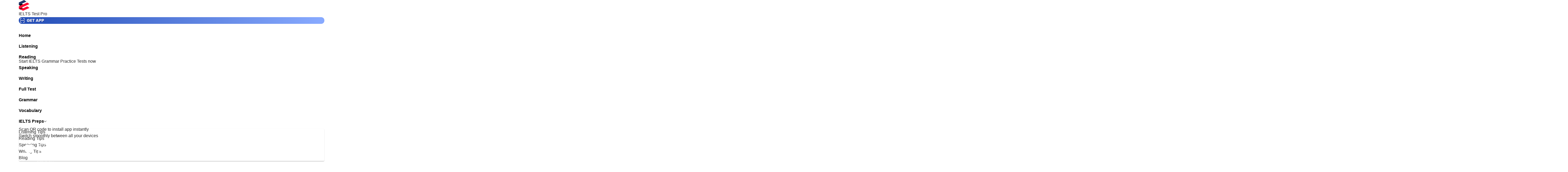

--- FILE ---
content_type: text/html; charset=utf-8
request_url: https://ielts-testpro.com/practice/grammar/
body_size: 31812
content:
<!DOCTYPE html><html lang="en"><head><meta charSet="utf-8"/><meta name="viewport" content="width=device-width"/><title>Free IELTS Grammar Practice Test</title><link rel="icon" type="image/png" href="https://ielts-testpro.com/images/icon/ielts/favicon.png"/><link rel="apple-touch-icon" href="https://ielts-testpro.com/images/icon/ielts/favicon.png"/><meta name="description" content="With IELTS TEST PRO, you can practice IELTS grammar in the form of multiple choice questions on different topics of grammar."/><meta name="keywords" content="ielts grammar"/><meta name="title" content="Free IELTS Grammar Practice Test"/><meta name="robots" content="index, follow"/><link rel="canonical" href="https://ielts-testpro.com/practice/grammar/"/><meta property="og:url" content="https://ielts-testpro.com/practice/grammar/"/><link rel="alternate" hreflang="en" href="https://ielts-testpro.com/practice/grammar/"/><link rel="alternate" hreflang="x-default" href="https://ielts-testpro.com/practice/grammar/"/><link rel="alternate" hreflang="vi-vn" href="https://ielts-testpro.com/vi/practice/grammar/"/><meta property="og:type" content="website"/><meta property="og:title" content="Free IELTS Grammar Practice Test"/><meta property="og:description" content="With IELTS TEST PRO, you can practice IELTS grammar in the form of multiple choice questions on different topics of grammar."/><meta property="og:image" content="https://storage.googleapis.com/estudyme/ielts/2022/09/08/05-22-04/ielts-grammar-test.jpg"/><meta property="og:image:secure_url" content="https://storage.googleapis.com/estudyme/ielts/2022/09/08/05-22-04/ielts-grammar-test.jpg"/><meta property="og:image:alt" content="ielts grammar test"/><meta property="og:site_name" content="ielts-testpro.com"/><meta name="dmca-site-verification"/><meta name="google-site-verification"/><script async="" src="https://pagead2.googlesyndication.com/pagead/js/adsbygoogle.js?client=ca-pub-2966340675066013" crossorigin="anonymous"></script><meta name="next-head-count" content="24"/><link rel="preconnect" href="https://fonts.googleapis.com"/><link rel="preconnect" href="https://fonts.gstatic.com" crossorigin="anonymous"/><noscript><link rel="stylesheet" data-href="https://fonts.googleapis.com/css2?family=Nunito:wght@900&amp;display=swap"/></noscript><script src="https://accounts.google.com/gsi/client" async="" defer=""></script><script type="text/javascript" src="https://appleid.cdn-apple.com/appleauth/static/jsapi/appleid/1/en_US/appleid.auth.js" async="" defer=""></script><meta property="fb:app_id" content="521826880086256"/><link rel="preload" href="/fonts/SVN-Poppins/SVN-Poppins-Regular.woff2" as="font" type="font/woff2" crossorigin="anonymous"/><link rel="preload" href="/fonts/SVN-Poppins/SVN-Poppins-SemiBold.woff2" as="font" type="font/woff2" crossorigin="anonymous"/><link rel="preload" href="/fonts/SVN-Poppins/SVN-Poppins-ExtraBold.woff2" as="font" type="font/woff2" crossorigin="anonymous"/><link rel="preload" href="/fonts/Nunito/Nunito-Regular.woff2" as="font" type="font/woff2" crossorigin="anonymous"/><link rel="preload" href="/fonts/Nunito/Nunito-SemiBold.woff2" as="font" type="font/woff2" crossorigin="anonymous"/><link rel="preload" href="/fonts/Nunito/Nunito-ExtraBold.woff2" as="font" type="font/woff2" crossorigin="anonymous"/><noscript><link rel="stylesheet" data-href="https://fonts.googleapis.com/css2?family=Open+Sans:wght@700&amp;display=swap"/></noscript><link rel="preconnect" href="https://fonts.gstatic.com" crossorigin /><link rel="preload" href="/_next/static/chunks/pages/_app.fd65cdf5342e9bc1.css" as="style"/><link rel="stylesheet" href="/_next/static/chunks/pages/_app.fd65cdf5342e9bc1.css" data-n-g=""/><link rel="preload" href="/_next/static/chunks/pages/practice/%5Bslug%5D.fd65cdf5342e9bc1.css" as="style"/><link rel="stylesheet" href="/_next/static/chunks/pages/practice/%5Bslug%5D.fd65cdf5342e9bc1.css" data-n-p=""/><noscript data-n-css=""></noscript><script defer="" nomodule="" src="/_next/static/chunks/polyfills-0d1b80a048d4787e.js"></script><script src="/_next/static/chunks/webpack-b667b63c5fd1027b.js" defer=""></script><script src="/_next/static/chunks/framework-79bce4a3a540b080.js" defer=""></script><script src="/_next/static/chunks/main-06c103cf5963e222.js" defer=""></script><script src="/_next/static/chunks/pages/_app-cb05b5764f2d6b73.js" defer=""></script><script src="/_next/static/chunks/7130-838271983463b665.js" defer=""></script><script src="/_next/static/chunks/6361-d69f02d6458fe829.js" defer=""></script><script src="/_next/static/chunks/4141-c35cea9120c9bf52.js" defer=""></script><script src="/_next/static/chunks/6504-b9abd3cc1d4473cc.js" defer=""></script><script src="/_next/static/chunks/8969-2bc291fd77b3208b.js" defer=""></script><script src="/_next/static/chunks/4934-589b753b69b87f8f.js" defer=""></script><script src="/_next/static/chunks/2263-dfad40be043e1947.js" defer=""></script><script src="/_next/static/chunks/2299-2e053afe257fd8ca.js" defer=""></script><script src="/_next/static/chunks/pages/practice/%5Bslug%5D-a93448546e669478.js" defer=""></script><script src="/_next/static/iZKdCtGmJXJrPnQPErhjk/_buildManifest.js" defer=""></script><script src="/_next/static/iZKdCtGmJXJrPnQPErhjk/_ssgManifest.js" defer=""></script><style data-emotion="css-global 0"></style><style data-emotion="css-global kn0spo">html{-webkit-font-smoothing:antialiased;-moz-osx-font-smoothing:grayscale;box-sizing:border-box;-webkit-text-size-adjust:100%;}*,*::before,*::after{box-sizing:inherit;}strong,b{font-weight:700;}body{margin:0;color:rgba(0, 0, 0, 0.87);font-family:inherit;font-weight:400;font-size:1rem;line-height:1.5;background-color:#fff;}@media print{body{background-color:#fff;}}body::backdrop{background-color:#fff;}</style><style data-emotion="css-global up83v9">body{font-family:SVN-Poppins,sans-serif;}</style><style data-emotion="css-global 12flj80">body{background-color:var(--ks-background-color-3)!important;padding:0!important;}:root{--ks-background-color-6:linear-gradient(180deg, #f9f9fb 45%, #ffffff 100%);--ks-background-color-10:linear-gradient(0deg, #fffafb 0%, #f9f9fb 48.56%, #ffeef1 100%);--ks-background-color-12:linear-gradient(180deg, #ffeef1 0%, #ffffff 100%);--ks-product-color-pro:linear-gradient(180deg, #ffc700 0%, #ff8a00 100%);--ks-product-color-70-100%-progress:linear-gradient(90deg, #7ee2a6 0%, #16a34a 100%);--ks-product-color-31-69%-progress:linear-gradient(90deg, #ffd23b 0%, #ff823a 100%);--ks-product-color-1-30%-progress:linear-gradient(90deg, #ff8c7d 0%, #c62825 100%);--ks-background-color-ai-generated-light:linear-gradient(90deg, #fefdfb 0%, #fff4eb 100%);--ks-background-color-ai-generated-dark:linear-gradient(90deg, #232531 0%, #301f18 100%);--ks-primary-color-main:#ff0d33;--ks-secondary-color-main:#223668;--ks-tertiary-color-main:#2253b6;--ks-body-color-main:#535353;--ks-body-color-2:#4897f3;--ks-body-color-3:#314c7f;--ks-body-color-4:#23242d;--ks-body-color-5:#008000;--ks-body-color-6:#212636;--ks-body-color-7:#ffffff;--ks-border-color-main:#e0e0e0;--ks-border-color-2:#c1cadc;--ks-border-color-3:#d7e5fe;--ks-border-color-4:#ffd8de;--ks-border-color-5:#91b7f3;--ks-default-text-1:#000000;--ks-default-text-2:#ffffff;--ks-success-color-default:#018532;--ks-warning-color-default:#ffc107;--ks-info-color-default:#0d6efd;--ks-error-color-default:#e03d3a;--ks-black-color-default:#000000;--ks-white-color-default:#ffffff;--ks-grey-color-default:#808080;--ks-success-color-background:#f0fdf4;--ks-info-color-background:#e5f0ff;--ks-error-color-background:#fef3f4;--ks-warning-color-background:#fff6dc;--ks-warning-color-text:#663c00;--ks-success-color-text:#1e4620;--ks-info-color-text:#014361;--ks-error-color-text:#5f2120;--ks-background-color-main:#f5f7fd;--ks-background-color-2:#f5f5f5;--ks-background-color-3:#ffffff;--ks-background-color-4:#f9f9fb;--ks-background-color-5:#ebf0f5;--ks-background-color-7:#304375;--ks-background-color-9:#f2f6ff;--ks-background-color-11:#fffafb;--ks-background-color-8:#CDE0FE;--ks-product-color-70-100%-text:#018532;--ks-product-color-31-69%-text:#ff813a;--ks-product-color-1-30%-text:#c62825;--ks-product-color-0%-text:#828282;--ks-product-color-progress-ai-analyzing:#ff8707;--ks-product-color-ai-rating-weak-text:#c62825;--ks-product-color-ai-rating-good-text:#905b00;--ks-product-color-ai-rating-excellent-text:#018532;--ks-background-color-ai-rating-weak:#fff6f6;--ks-background-color-ai-rating-good:#fffbf4;--ks-background-color-ai-rating-excellent:#f4fff8;--ks-default-text1:#000000;--ks-default-text2:#FFFFFF;--ks-product-color-70-100-text:#16A34A;--ks-product-color-31-69-text:#FF813A;--ks-product-color-1-31-text:#FF4747;--ks-product-color-0-text:#828282;--ks-background-color-13:linear-gradient(180deg, #FFEEF1 0%, #FFFFFF 100%);--navBackground:#fff;--menuBackground:#F9F9FB;--menuBackgroundMobile:#fff;--menuTextColor:#000000;--menuHoverColor:#FF0D33;--bgIconColor:#F2F6FF;--footer1Bg:#dedede;--footer1TextColor:#304375;--footer2Bg:#15202B;--footer2TextColor:#fff;--appBorder:#304375;--appBorder2:#fff;--appBackground:#fff;--appBackground2:transparent;--appHoverBackground:#2E3C4A;--appTextColor:#2E3C4A;--appTextColor2:#fff;--appHoverColor:#fff;--webHoverTitle:#FF0D33;--searchBackground:#455362;--titleColor:#223668;--contentColor:#535353;--descriptionColor:#535353;--tagColor:#0465D8;--readMoreColor:#0465D8;--iconMenuColor:#304375;--iconWebFcColor:#FF0D33;--iconAppFcColor:#FF0D33;--textAppFcColor:#30372F;--iconHoverAppFcColor:#fff;--descAppFcColor:#505050;--descHoverAppFcColor:#C9D2E9;--appFcBackground:#F4F7FA;--appHoverFcBackground:#304375;--btnTestBackground:#FF0D33;--btnTestBackgroundLayer:#D01A1A;--btnTestBackgroundLayer2:#fff;--btnDownloadAppBgr:#313131;--btnDownloadAppTitleColor:#fff;--langBackground:#F5F5F5;--borderLangBackground:#F5F5F5;--colorLowProgress:#F25700;--colorHighProgess:#F8B200;--colorCompleteProgress:#21A33E;--bgLowProgress:#FFF1EA;--bgHighProgress:#FFF8E8;--bgCompleteProgress:#ECFFF0;--footerBg:#EBF0F5;--lineFooter:#CCDDFF;--primary-color:#FF0D33;--primary-color-icon:#FFFFFF;--secondary-color:#304375;--color-btn-history:#fe3052;--text-color-btn-history:#fff;--color-new-year:#A31D21;--bgr-new-year:#fff7ec;--ks-product-social-color:#FFFFFF;--ks-product-social-filled:#FF0D33;--ks-background-color-ai-grammar:#F3F9FF;--ks-success-color-default:#018532;--ks-warning-color-default:#FFC107;--ks-info-color-default:#0D6EFD;--ks-error-color-default:#E03D3A;--ks-black-color-default:#000000;--ks-white-color-default:#FFFFFF;--ks-grey-color-default:#808080;--ks-product-color-progess-0-percent:#D6D9DE;--ks-product-color-background-1-30-percent:#FFEFEF;--ks-product-color-background-31-69-percent:#FFE8D4;--ks-product-color-background-70-100-percent:#D7FFE0;--ks-product-color-progess-1-30-percent:linear-gradient(90deg, #FFB47E 0%, #F93E3E 87.58%),linear-gradient(0deg, rgba(0, 0, 0, 0.12), rgba(0, 0, 0, 0.12));--ks-product-color-progess-1-30-percent-border:linear-gradient(var(--ks-background-color-3) 0 0) padding-box,linear-gradient(to right, #FFB47E, #F93E3E) border-box;--ks-product-color-progess-31-69-percent:linear-gradient(270deg, #FF813A 0%, #FFD43B 100%),linear-gradient(0deg, rgba(0, 0, 0, 0.12), rgba(0, 0, 0, 0.12));--ks-product-color-progess-31-69-percent-border:linear-gradient(var(--ks-background-color-3) 0 0) padding-box,linear-gradient(to right, #FFD43B, #FF813A) border-box;--ks-product-color-progess-70-100-percent:linear-gradient(89.81deg, #7EE2A6 0.16%, #35C758 99.84%),linear-gradient(0deg, rgba(0, 0, 0, 0.12), rgba(0, 0, 0, 0.12));--ks-product-color-progess-70-100-percent-border:linear-gradient(var(--ks-background-color-3) 0 0) padding-box,linear-gradient(to right, #7EE2A6, #35C758) border-box;--ks-product-color-progess-1-30-stop-1:#FFB47E;--ks-product-color-progess-1-30-stop-2:#F93E3E;--ks-product-color-progess-31-69-stop-1:#FF813A;--ks-product-color-progess-31-69-stop-2:#FFD43B;--ks-product-color-progess-70-100-stop-1:#7EE2A6;--ks-product-color-progess-70-100-stop-2:#35C758;--ks-product-color-text-0-percent:#828282;--ks-product-color-text-1-30-percent:#FF4747;--ks-product-color-text-31-69-percent:#FF813A;--ks-product-color-text-70-100-percent:#35C758;--ks-product-color-new-question:#FFB800;--ks-product-color-marked-question:#FF6099;--ks-space-0:0px;--ks-space-025:4px;--ks-space-050:8px;--ks-space-075:12px;--ks-space-100:16px;--ks-space-125:20px;--ks-space-150:24px;--ks-space-200:32px;--ks-space-300:48px;--ks-space-400:64px;--ks-space-500:80px;--ks-space-600:96px;--ks-product-color-70-100-progress:linear-gradient(89.81deg, #7EE2A6 0.16%, #16A34A 99.84%);--ks-product-color-1-30-progress:linear-gradient(89.81deg, #FF8C7D 0.16%, #FF4848 99.84%);--ks-product-color-31-69-progress:linear-gradient(89.81deg, #FFD23B 0.16%, #FF823A 99.84%);--ks-rounded-0:0px;--ks-rounded-pill:9999px;--ks-rounded-010:2px;--ks-rounded-020:4px;--ks-rounded-030:6px;--ks-rounded-040:8px;--ks-rounded-060:12px;--ks-rounded-080:16px;--ks-rounded-100:20px;--ks-rounded-120:24px;--ks-rounded-160:32px;--ks-rounded-200:40px;--ks-rounded-custom-1:64px;--ks-rounded-custom-2:96px;--ks-rounded-circle:50%;--ks-shadow-inset:0px 1px 2px 0px rgba(0, 0, 0, 0.12) inset;--ks-shadow-sm:0px 2px 4px 0px rgba(0, 0, 0, 0.12);--ks-shadow-md:0px 8px 16px 0px rgba(0, 0, 0, 0.24);--ks-shadow-lg:0px 16px 48px 0px rgba(0, 0, 0, 0.28);--ks-product-color-roadmap:#3E7BF4;--app-logo-aspect-ratio:237/88;}[data-theme='dark']:root{--ks-background-color-6:linear-gradient(180deg, #f9f9fb 45%, #ffffff 100%);--ks-background-color-10:linear-gradient(0deg, #fffafb 0%, #f9f9fb 48.56%, #ffeef1 100%);--ks-background-color-12:linear-gradient(180deg, #ffeef1 0%, #ffffff 100%);--ks-product-color-pro:linear-gradient(180deg, #ffc700 0%, #ff8a00 100%);--ks-product-color-70-100%-progress:linear-gradient(90deg, #7ee2a6 0%, #16a34a 100%);--ks-product-color-31-69%-progress:linear-gradient(90deg, #ffd23b 0%, #ff823a 100%);--ks-product-color-1-30%-progress:linear-gradient(90deg, #ff8c7d 0%, #c62825 100%);--ks-background-color-ai-generated-light:linear-gradient(90deg, #232531 0%, #301f18 100%);--ks-background-color-ai-generated-dark:linear-gradient(90deg, #232531 0%, #301f18 100%);--ks-primary-color-main:#f96c73;--ks-secondary-color-main:#81c2ff;--ks-tertiary-color-main:#5288f4;--ks-body-color-main:#9ca3af;--ks-body-color-2:#83bcff;--ks-body-color-3:#94b2e9;--ks-body-color-4:#e8effd;--ks-body-color-5:#008000;--ks-body-color-6:#ffffff;--ks-body-color-7:#212636;--ks-border-color-main:#434f61;--ks-border-color-2:#c1cadc;--ks-border-color-3:#d7e5fe;--ks-border-color-4:#2c2f41;--ks-border-color-5:#91b7f3;--ks-default-text-1:#ffffff;--ks-default-text-2:#000000;--ks-success-color-default:#2cbb65;--ks-warning-color-default:#ffd666;--ks-info-color-default:#4dc4ff;--ks-error-color-default:#ff6b57;--ks-black-color-default:#000000;--ks-white-color-default:#ffffff;--ks-grey-color-default:#808080;--ks-success-color-background:#045240;--ks-info-color-background:#2b4a7c;--ks-error-color-background:#533744;--ks-warning-color-background:#504837;--ks-warning-color-text:#ffe082;--ks-success-color-text:#c8ecc7;--ks-info-color-text:#e2f7ff;--ks-error-color-text:#ffcdd2;--ks-background-color-main:#232531;--ks-background-color-2:#292b39;--ks-background-color-3:#2c2f41;--ks-background-color-4:#30344a;--ks-background-color-5:#2a2d41;--ks-background-color-7:#292c41;--ks-background-color-9:#37425b;--ks-background-color-11:#2a2d41;--ks-background-color-8:#1F3558;--ks-product-color-70-100%-text:#22d765;--ks-product-color-31-69%-text:#ff965b;--ks-product-color-1-30%-text:#e64f4c;--ks-product-color-0%-text:#e5e0e0;--ks-product-color-progress-ai-analyzing:#ff8707;--ks-product-color-ai-rating-weak-text:#ff6b68;--ks-product-color-ai-rating-good-text:#d1a354;--ks-product-color-ai-rating-excellent-text:#40e17b;--ks-background-color-ai-rating-weak:#2c2f41;--ks-background-color-ai-rating-good:#2c2f41;--ks-background-color-ai-rating-excellent:#2c2f41;--ks-default-text1:#ffffff;--ks-default-text2:#000000;--ks-product-color-70-100-text:#16a34a;--ks-product-color-31-69-text:#ff813a;--ks-product-color-1-31-text:#ff4747;--ks-product-color-0-text:#e5e0e0;--ks-background-color-13:#2c2f41;--navBackground:#fff;--menuBackground:#F9F9FB;--menuBackgroundMobile:#fff;--menuTextColor:#000000;--menuHoverColor:#FF0D33;--bgIconColor:#F2F6FF;--footer1Bg:#dedede;--footer1TextColor:#304375;--footer2Bg:#15202B;--footer2TextColor:#fff;--appBorder:#304375;--appBorder2:#fff;--appBackground:#fff;--appBackground2:transparent;--appHoverBackground:#2E3C4A;--appTextColor:#2E3C4A;--appTextColor2:#fff;--appHoverColor:#fff;--webHoverTitle:#FF0D33;--searchBackground:#455362;--titleColor:#223668;--contentColor:#535353;--descriptionColor:#535353;--tagColor:#0465D8;--readMoreColor:#0465D8;--iconMenuColor:#304375;--iconWebFcColor:#FF0D33;--iconAppFcColor:#FF0D33;--textAppFcColor:#30372F;--iconHoverAppFcColor:#fff;--descAppFcColor:#505050;--descHoverAppFcColor:#C9D2E9;--appFcBackground:#F4F7FA;--appHoverFcBackground:#304375;--btnTestBackground:#FF0D33;--btnTestBackgroundLayer:#D01A1A;--btnTestBackgroundLayer2:#fff;--btnDownloadAppBgr:#313131;--btnDownloadAppTitleColor:#fff;--langBackground:#F5F5F5;--borderLangBackground:#F5F5F5;--colorLowProgress:#F25700;--colorHighProgess:#F8B200;--colorCompleteProgress:#21A33E;--bgLowProgress:#FFF1EA;--bgHighProgress:#FFF8E8;--bgCompleteProgress:#ECFFF0;--footerBg:#EBF0F5;--lineFooter:#CCDDFF;--primary-color:#FF0D33;--primary-color-icon:#FFFFFF;--secondary-color:#304375;--color-btn-history:#fe3052;--text-color-btn-history:#fff;--color-new-year:#A31D21;--bgr-new-year:#fff7ec;--ks-product-social-color:#FFFFFF;--ks-product-social-filled:#FF0D33;--ks-background-color-ai-grammar:#2C2F41;}</style><style data-emotion="css 12g1cnn 10dzm3y 1gapyfo oz6var 1qeofn3 aoeo82 100vuwi 1wr7fw5 y52yvd 159jof5">.css-12g1cnn{width:100%;margin-left:auto;box-sizing:border-box;margin-right:auto;display:block;padding-left:16px;padding-right:16px;}@media (min-width:576px){.css-12g1cnn{padding-left:24px;padding-right:24px;}}@media (min-width:1188px){.css-12g1cnn{max-width:1188px;}}@media (min-width: 1140px & max-width: 1141px){.css-12g1cnn{padding-left:32px;padding-right:32px;}}.css-10dzm3y{display:-webkit-inline-box;display:-webkit-inline-flex;display:-ms-inline-flexbox;display:inline-flex;-webkit-align-items:center;-webkit-box-align:center;-ms-flex-align:center;align-items:center;-webkit-box-pack:center;-ms-flex-pack:center;-webkit-justify-content:center;justify-content:center;position:relative;box-sizing:border-box;-webkit-tap-highlight-color:transparent;background-color:transparent;outline:0;border:0;margin:0;border-radius:0;padding:0;cursor:pointer;-webkit-user-select:none;-moz-user-select:none;-ms-user-select:none;user-select:none;vertical-align:middle;-moz-appearance:none;-webkit-appearance:none;-webkit-text-decoration:none;text-decoration:none;color:inherit;font-family:inherit;text-transform:unset;font-weight:500;font-size:0.8125rem;line-height:1.75;min-width:64px;padding:4px 5px;border-radius:4px;-webkit-transition:background-color 250ms cubic-bezier(0.4, 0, 0.2, 1) 0ms,box-shadow 250ms cubic-bezier(0.4, 0, 0.2, 1) 0ms,border-color 250ms cubic-bezier(0.4, 0, 0.2, 1) 0ms,color 250ms cubic-bezier(0.4, 0, 0.2, 1) 0ms;transition:background-color 250ms cubic-bezier(0.4, 0, 0.2, 1) 0ms,box-shadow 250ms cubic-bezier(0.4, 0, 0.2, 1) 0ms,border-color 250ms cubic-bezier(0.4, 0, 0.2, 1) 0ms,color 250ms cubic-bezier(0.4, 0, 0.2, 1) 0ms;color:#1976d2;}.css-10dzm3y::-moz-focus-inner{border-style:none;}.css-10dzm3y.Mui-disabled{pointer-events:none;cursor:default;}@media print{.css-10dzm3y{-webkit-print-color-adjust:exact;color-adjust:exact;}}.css-10dzm3y:hover{-webkit-text-decoration:none;text-decoration:none;background-color:rgba(25, 118, 210, 0.04);}@media (hover: none){.css-10dzm3y:hover{background-color:transparent;}}.css-10dzm3y.Mui-disabled{color:rgba(0, 0, 0, 0.26);}.css-1gapyfo{height:60px;}.css-oz6var{margin-top:16px;margin-bottom:16px;display:block;text-align:left;padding:0;font-weight:700;color:var(--menuTextColor);-webkit-flex:0 0 auto;-ms-flex:0 0 auto;flex:0 0 auto;cursor:pointer;}.css-oz6var:hover{color:var(--menuHoverColor);}.css-1qeofn3{margin:0;color:inherit;-webkit-text-decoration:none;text-decoration:none;}.css-aoeo82{background-color:#fff;color:rgba(0, 0, 0, 0.87);-webkit-transition:box-shadow 300ms cubic-bezier(0.4, 0, 0.2, 1) 0ms;transition:box-shadow 300ms cubic-bezier(0.4, 0, 0.2, 1) 0ms;border-radius:4px;box-shadow:0px 2px 1px -1px rgba(0,0,0,0.2),0px 1px 1px 0px rgba(0,0,0,0.14),0px 1px 3px 0px rgba(0,0,0,0.12);}.css-100vuwi{margin:0;font-family:inherit;font-weight:400;font-size:1rem;line-height:1.5;}.css-1wr7fw5{box-sizing:border-box;display:-webkit-box;display:-webkit-flex;display:-ms-flexbox;display:flex;-webkit-box-flex-wrap:wrap;-webkit-flex-wrap:wrap;-ms-flex-wrap:wrap;flex-wrap:wrap;width:100%;-webkit-flex-direction:row;-ms-flex-direction:row;flex-direction:row;gap:8px;}.css-y52yvd{box-sizing:border-box;margin:0;-webkit-flex-direction:row;-ms-flex-direction:row;flex-direction:row;-webkit-flex-basis:100%;-ms-flex-preferred-size:100%;flex-basis:100%;-webkit-box-flex:0;-webkit-flex-grow:0;-ms-flex-positive:0;flex-grow:0;max-width:100%;}@media (min-width:768px){.css-y52yvd{-webkit-flex-basis:33.333333%;-ms-flex-preferred-size:33.333333%;flex-basis:33.333333%;-webkit-box-flex:0;-webkit-flex-grow:0;-ms-flex-positive:0;flex-grow:0;max-width:33.333333%;}}@media (min-width:992px){.css-y52yvd{-webkit-flex-basis:25%;-ms-flex-preferred-size:25%;flex-basis:25%;-webkit-box-flex:0;-webkit-flex-grow:0;-ms-flex-positive:0;flex-grow:0;max-width:25%;}}.css-159jof5{-webkit-user-select:none;-moz-user-select:none;-ms-user-select:none;user-select:none;width:1em;height:1em;display:inline-block;fill:currentColor;-webkit-flex-shrink:0;-ms-flex-negative:0;flex-shrink:0;-webkit-transition:fill 200ms cubic-bezier(0.4, 0, 0.2, 1) 0ms;transition:fill 200ms cubic-bezier(0.4, 0, 0.2, 1) 0ms;font-size:1.5rem;font-size:38px;}</style><style data-href="https://fonts.googleapis.com/css2?family=Nunito:wght@900&display=swap">@font-face{font-family:'Nunito';font-style:normal;font-weight:900;font-display:swap;src:url(https://fonts.gstatic.com/l/font?kit=XRXI3I6Li01BKofiOc5wtlZ2di8HDBImRTA&skey=27bb6aa8eea8a5e7&v=v32) format('woff')}@font-face{font-family:'Nunito';font-style:normal;font-weight:900;font-display:swap;src:url(https://fonts.gstatic.com/l/font?kit=XRXI3I6Li01BKofiOc5wtlZ2di8HDBImdTk3iazbXWjgevT5&skey=27bb6aa8eea8a5e7&v=v32) format('woff');unicode-range:U+0460-052F,U+1C80-1C8A,U+20B4,U+2DE0-2DFF,U+A640-A69F,U+FE2E-FE2F}@font-face{font-family:'Nunito';font-style:normal;font-weight:900;font-display:swap;src:url(https://fonts.gstatic.com/l/font?kit=XRXI3I6Li01BKofiOc5wtlZ2di8HDBImdTA3iazbXWjgevT5&skey=27bb6aa8eea8a5e7&v=v32) format('woff');unicode-range:U+0301,U+0400-045F,U+0490-0491,U+04B0-04B1,U+2116}@font-face{font-family:'Nunito';font-style:normal;font-weight:900;font-display:swap;src:url(https://fonts.gstatic.com/l/font?kit=XRXI3I6Li01BKofiOc5wtlZ2di8HDBImdTs3iazbXWjgevT5&skey=27bb6aa8eea8a5e7&v=v32) format('woff');unicode-range:U+0102-0103,U+0110-0111,U+0128-0129,U+0168-0169,U+01A0-01A1,U+01AF-01B0,U+0300-0301,U+0303-0304,U+0308-0309,U+0323,U+0329,U+1EA0-1EF9,U+20AB}@font-face{font-family:'Nunito';font-style:normal;font-weight:900;font-display:swap;src:url(https://fonts.gstatic.com/l/font?kit=XRXI3I6Li01BKofiOc5wtlZ2di8HDBImdTo3iazbXWjgevT5&skey=27bb6aa8eea8a5e7&v=v32) format('woff');unicode-range:U+0100-02BA,U+02BD-02C5,U+02C7-02CC,U+02CE-02D7,U+02DD-02FF,U+0304,U+0308,U+0329,U+1D00-1DBF,U+1E00-1E9F,U+1EF2-1EFF,U+2020,U+20A0-20AB,U+20AD-20C0,U+2113,U+2C60-2C7F,U+A720-A7FF}@font-face{font-family:'Nunito';font-style:normal;font-weight:900;font-display:swap;src:url(https://fonts.gstatic.com/l/font?kit=XRXI3I6Li01BKofiOc5wtlZ2di8HDBImdTQ3iazbXWjgeg&skey=27bb6aa8eea8a5e7&v=v32) format('woff');unicode-range:U+0000-00FF,U+0131,U+0152-0153,U+02BB-02BC,U+02C6,U+02DA,U+02DC,U+0304,U+0308,U+0329,U+2000-206F,U+20AC,U+2122,U+2191,U+2193,U+2212,U+2215,U+FEFF,U+FFFD}</style><style data-href="https://fonts.googleapis.com/css2?family=Open+Sans:wght@700&display=swap">@font-face{font-family:'Open Sans';font-style:normal;font-weight:700;font-stretch:normal;font-display:swap;src:url(https://fonts.gstatic.com/l/font?kit=memSYaGs126MiZpBA-UvWbX2vVnXBbObj2OVZyOOSr4dVJWUgsg-1y4k&skey=62c1cbfccc78b4b2&v=v44) format('woff')}@font-face{font-family:'Open Sans';font-style:normal;font-weight:700;font-stretch:100%;font-display:swap;src:url(https://fonts.gstatic.com/l/font?kit=memSYaGs126MiZpBA-UvWbX2vVnXBbObj2OVZyOOSr4dVJWUgsg-1x4taVQUwaEQbjB_mQ&skey=62c1cbfccc78b4b2&v=v44) format('woff');unicode-range:U+0460-052F,U+1C80-1C8A,U+20B4,U+2DE0-2DFF,U+A640-A69F,U+FE2E-FE2F}@font-face{font-family:'Open Sans';font-style:normal;font-weight:700;font-stretch:100%;font-display:swap;src:url(https://fonts.gstatic.com/l/font?kit=memSYaGs126MiZpBA-UvWbX2vVnXBbObj2OVZyOOSr4dVJWUgsg-1x4kaVQUwaEQbjB_mQ&skey=62c1cbfccc78b4b2&v=v44) format('woff');unicode-range:U+0301,U+0400-045F,U+0490-0491,U+04B0-04B1,U+2116}@font-face{font-family:'Open Sans';font-style:normal;font-weight:700;font-stretch:100%;font-display:swap;src:url(https://fonts.gstatic.com/l/font?kit=memSYaGs126MiZpBA-UvWbX2vVnXBbObj2OVZyOOSr4dVJWUgsg-1x4saVQUwaEQbjB_mQ&skey=62c1cbfccc78b4b2&v=v44) format('woff');unicode-range:U+1F00-1FFF}@font-face{font-family:'Open Sans';font-style:normal;font-weight:700;font-stretch:100%;font-display:swap;src:url(https://fonts.gstatic.com/l/font?kit=memSYaGs126MiZpBA-UvWbX2vVnXBbObj2OVZyOOSr4dVJWUgsg-1x4jaVQUwaEQbjB_mQ&skey=62c1cbfccc78b4b2&v=v44) format('woff');unicode-range:U+0370-0377,U+037A-037F,U+0384-038A,U+038C,U+038E-03A1,U+03A3-03FF}@font-face{font-family:'Open Sans';font-style:normal;font-weight:700;font-stretch:100%;font-display:swap;src:url(https://fonts.gstatic.com/l/font?kit=memSYaGs126MiZpBA-UvWbX2vVnXBbObj2OVZyOOSr4dVJWUgsg-1x4iaVQUwaEQbjB_mQ&skey=62c1cbfccc78b4b2&v=v44) format('woff');unicode-range:U+0307-0308,U+0590-05FF,U+200C-2010,U+20AA,U+25CC,U+FB1D-FB4F}@font-face{font-family:'Open Sans';font-style:normal;font-weight:700;font-stretch:100%;font-display:swap;src:url(https://fonts.gstatic.com/l/font?kit=memSYaGs126MiZpBA-UvWbX2vVnXBbObj2OVZyOOSr4dVJWUgsg-1x5caVQUwaEQbjB_mQ&skey=62c1cbfccc78b4b2&v=v44) format('woff');unicode-range:U+0302-0303,U+0305,U+0307-0308,U+0310,U+0312,U+0315,U+031A,U+0326-0327,U+032C,U+032F-0330,U+0332-0333,U+0338,U+033A,U+0346,U+034D,U+0391-03A1,U+03A3-03A9,U+03B1-03C9,U+03D1,U+03D5-03D6,U+03F0-03F1,U+03F4-03F5,U+2016-2017,U+2034-2038,U+203C,U+2040,U+2043,U+2047,U+2050,U+2057,U+205F,U+2070-2071,U+2074-208E,U+2090-209C,U+20D0-20DC,U+20E1,U+20E5-20EF,U+2100-2112,U+2114-2115,U+2117-2121,U+2123-214F,U+2190,U+2192,U+2194-21AE,U+21B0-21E5,U+21F1-21F2,U+21F4-2211,U+2213-2214,U+2216-22FF,U+2308-230B,U+2310,U+2319,U+231C-2321,U+2336-237A,U+237C,U+2395,U+239B-23B7,U+23D0,U+23DC-23E1,U+2474-2475,U+25AF,U+25B3,U+25B7,U+25BD,U+25C1,U+25CA,U+25CC,U+25FB,U+266D-266F,U+27C0-27FF,U+2900-2AFF,U+2B0E-2B11,U+2B30-2B4C,U+2BFE,U+3030,U+FF5B,U+FF5D,U+1D400-1D7FF,U+1EE00-1EEFF}@font-face{font-family:'Open Sans';font-style:normal;font-weight:700;font-stretch:100%;font-display:swap;src:url(https://fonts.gstatic.com/l/font?kit=memSYaGs126MiZpBA-UvWbX2vVnXBbObj2OVZyOOSr4dVJWUgsg-1x5OaVQUwaEQbjB_mQ&skey=62c1cbfccc78b4b2&v=v44) format('woff');unicode-range:U+0001-000C,U+000E-001F,U+007F-009F,U+20DD-20E0,U+20E2-20E4,U+2150-218F,U+2190,U+2192,U+2194-2199,U+21AF,U+21E6-21F0,U+21F3,U+2218-2219,U+2299,U+22C4-22C6,U+2300-243F,U+2440-244A,U+2460-24FF,U+25A0-27BF,U+2800-28FF,U+2921-2922,U+2981,U+29BF,U+29EB,U+2B00-2BFF,U+4DC0-4DFF,U+FFF9-FFFB,U+10140-1018E,U+10190-1019C,U+101A0,U+101D0-101FD,U+102E0-102FB,U+10E60-10E7E,U+1D2C0-1D2D3,U+1D2E0-1D37F,U+1F000-1F0FF,U+1F100-1F1AD,U+1F1E6-1F1FF,U+1F30D-1F30F,U+1F315,U+1F31C,U+1F31E,U+1F320-1F32C,U+1F336,U+1F378,U+1F37D,U+1F382,U+1F393-1F39F,U+1F3A7-1F3A8,U+1F3AC-1F3AF,U+1F3C2,U+1F3C4-1F3C6,U+1F3CA-1F3CE,U+1F3D4-1F3E0,U+1F3ED,U+1F3F1-1F3F3,U+1F3F5-1F3F7,U+1F408,U+1F415,U+1F41F,U+1F426,U+1F43F,U+1F441-1F442,U+1F444,U+1F446-1F449,U+1F44C-1F44E,U+1F453,U+1F46A,U+1F47D,U+1F4A3,U+1F4B0,U+1F4B3,U+1F4B9,U+1F4BB,U+1F4BF,U+1F4C8-1F4CB,U+1F4D6,U+1F4DA,U+1F4DF,U+1F4E3-1F4E6,U+1F4EA-1F4ED,U+1F4F7,U+1F4F9-1F4FB,U+1F4FD-1F4FE,U+1F503,U+1F507-1F50B,U+1F50D,U+1F512-1F513,U+1F53E-1F54A,U+1F54F-1F5FA,U+1F610,U+1F650-1F67F,U+1F687,U+1F68D,U+1F691,U+1F694,U+1F698,U+1F6AD,U+1F6B2,U+1F6B9-1F6BA,U+1F6BC,U+1F6C6-1F6CF,U+1F6D3-1F6D7,U+1F6E0-1F6EA,U+1F6F0-1F6F3,U+1F6F7-1F6FC,U+1F700-1F7FF,U+1F800-1F80B,U+1F810-1F847,U+1F850-1F859,U+1F860-1F887,U+1F890-1F8AD,U+1F8B0-1F8BB,U+1F8C0-1F8C1,U+1F900-1F90B,U+1F93B,U+1F946,U+1F984,U+1F996,U+1F9E9,U+1FA00-1FA6F,U+1FA70-1FA7C,U+1FA80-1FA89,U+1FA8F-1FAC6,U+1FACE-1FADC,U+1FADF-1FAE9,U+1FAF0-1FAF8,U+1FB00-1FBFF}@font-face{font-family:'Open Sans';font-style:normal;font-weight:700;font-stretch:100%;font-display:swap;src:url(https://fonts.gstatic.com/l/font?kit=memSYaGs126MiZpBA-UvWbX2vVnXBbObj2OVZyOOSr4dVJWUgsg-1x4vaVQUwaEQbjB_mQ&skey=62c1cbfccc78b4b2&v=v44) format('woff');unicode-range:U+0102-0103,U+0110-0111,U+0128-0129,U+0168-0169,U+01A0-01A1,U+01AF-01B0,U+0300-0301,U+0303-0304,U+0308-0309,U+0323,U+0329,U+1EA0-1EF9,U+20AB}@font-face{font-family:'Open Sans';font-style:normal;font-weight:700;font-stretch:100%;font-display:swap;src:url(https://fonts.gstatic.com/l/font?kit=memSYaGs126MiZpBA-UvWbX2vVnXBbObj2OVZyOOSr4dVJWUgsg-1x4uaVQUwaEQbjB_mQ&skey=62c1cbfccc78b4b2&v=v44) format('woff');unicode-range:U+0100-02BA,U+02BD-02C5,U+02C7-02CC,U+02CE-02D7,U+02DD-02FF,U+0304,U+0308,U+0329,U+1D00-1DBF,U+1E00-1E9F,U+1EF2-1EFF,U+2020,U+20A0-20AB,U+20AD-20C0,U+2113,U+2C60-2C7F,U+A720-A7FF}@font-face{font-family:'Open Sans';font-style:normal;font-weight:700;font-stretch:100%;font-display:swap;src:url(https://fonts.gstatic.com/l/font?kit=memSYaGs126MiZpBA-UvWbX2vVnXBbObj2OVZyOOSr4dVJWUgsg-1x4gaVQUwaEQbjA&skey=62c1cbfccc78b4b2&v=v44) format('woff');unicode-range:U+0000-00FF,U+0131,U+0152-0153,U+02BB-02BC,U+02C6,U+02DA,U+02DC,U+0304,U+0308,U+0329,U+2000-206F,U+20AC,U+2122,U+2191,U+2193,U+2212,U+2215,U+FEFF,U+FFFD}</style></head><body style="padding:0 !important"><div id="__next" data-reactroot=""><script>!function(){try{var d=document.documentElement,n='data-theme',s='setAttribute';var e=localStorage.getItem('app-theme');if('system'===e||(!e&&true)){var t='(prefers-color-scheme: dark)',m=window.matchMedia(t);if(m.media!==t||m.matches){d.style.colorScheme = 'dark';d[s](n,'dark')}else{d.style.colorScheme = 'light';d[s](n,'light')}}else if(e){d[s](n,e|| '')}if(e==='light'||e==='dark')d.style.colorScheme=e}catch(e){}}()</script><div id="google_onetap_picker"></div><header class="site-header with-nav-bar-header"><div class="app-bar-header ielts"><div class="MuiContainer-root MuiContainer-maxWidthXl_new css-12g1cnn"><div class="app-bar-header-nav"><a style="text-decoration:none;color:inherit" href="/"><div class="app-main-logo-container app-main-logo ielts"><div style="display:flex" class="app-main-logo-image"><svg width="40" height="40" viewBox="0 0 40 40" fill="none" xmlns="http://www.w3.org/2000/svg"><path d="M0.225586 32.9333L5.98031 35.5838L16.53 30.7531L10.7752 27.9844L0.225586 32.9333Z" fill="#680B14"></path><path d="M13.9349 29.457L5.97998 35.5839L16.5296 30.7532L13.9349 29.457Z" fill="#911320"></path><path d="M0 18.5204L5.75472 21.1718L16.3044 16.3403L10.5497 13.5715L0 18.5204Z" fill="black"></path><path d="M13.7098 15.1997L5.75488 21.3274L16.3045 16.4958L13.7098 15.1997Z" fill="#2B323F"></path><path d="M19.8589 0L28.4905 6.06855L0.168945 18.7934V9.24934L19.8589 0Z" fill="#223668"></path><path d="M0.225586 23.5068V32.9334L39.7736 15.2589L31.6498 9.42676L0.225586 23.5068Z" fill="#FF0D33"></path><path d="M5.75488 35.4038L31.5941 23.7979L40.0002 29.3952L16.1921 39.9998L5.75488 35.4038Z" fill="#FF0D33"></path></svg></div><div class="app-main-logo--name"><span class="text-primary">IELTS</span> Test Pro</div></div></a><div class="df gap-12 align-center"><div style="width:auto;height:41px"><div style="border-radius:var(--ks-rounded-pill, 9999px);background:linear-gradient(94.14deg, #234db6 0.61%, #88aaff 99.39%)"><button class="MuiButton-root MuiButton-text MuiButton-textPrimary MuiButton-sizeSmall MuiButton-textSizeSmall MuiButtonBase-root button-get-app-container css-10dzm3y" tabindex="0" type="button"><img src="/images/get-app.png" alt="get-app" width="90" height="17"/></button></div></div></div></div></div></div><div class="nav-bar-header"><div id="web-nav" class="web-nav ielts"><div class="MuiContainer-root MuiContainer-maxWidthXl_new web-nav-container ielts css-12g1cnn"><div class="main-menu MuiBox-root css-1gapyfo"><div class="main-menu-wrap ielts"><div class="menu-item-desktop-wrap"><div class="main-menu-item-desktop en app-root ielts MuiBox-root css-oz6var"><a class="MuiTypography-root MuiTypography-inherit MuiLink-root MuiLink-underlineNone css-1qeofn3" href="/"><div class="menu-item-desktop-title"><span><span class="menu-item-name">Home</span></span></div></a></div></div><div class="menu-item-desktop-wrap"><div class="main-menu-item-desktop en app-root ielts MuiBox-root css-oz6var"><a class="MuiTypography-root MuiTypography-inherit MuiLink-root MuiLink-underlineNone css-1qeofn3" href="/practice/listening/"><div class="menu-item-desktop-title"><span><span class="menu-item-name">Listening</span></span></div></a></div></div><div class="menu-item-desktop-wrap"><div class="main-menu-item-desktop en app-root ielts MuiBox-root css-oz6var"><a class="MuiTypography-root MuiTypography-inherit MuiLink-root MuiLink-underlineNone css-1qeofn3" href="/practice/reading/"><div class="menu-item-desktop-title"><span><span class="menu-item-name">Reading</span></span></div></a></div></div><div class="menu-item-desktop-wrap"><div class="main-menu-item-desktop en app-root ielts MuiBox-root css-oz6var"><a class="MuiTypography-root MuiTypography-inherit MuiLink-root MuiLink-underlineNone css-1qeofn3" href="/practice/speaking/"><div class="menu-item-desktop-title"><span><span class="menu-item-name">Speaking</span></span></div></a></div></div><div class="menu-item-desktop-wrap"><div class="main-menu-item-desktop en app-root ielts MuiBox-root css-oz6var"><a class="MuiTypography-root MuiTypography-inherit MuiLink-root MuiLink-underlineNone css-1qeofn3" href="/practice/writing/"><div class="menu-item-desktop-title"><span><span class="menu-item-name">Writing</span></span></div></a></div></div><div class="menu-item-desktop-wrap"><div class="main-menu-item-desktop en app-root ielts MuiBox-root css-oz6var"><a class="MuiTypography-root MuiTypography-inherit MuiLink-root MuiLink-underlineNone css-1qeofn3" href="/full-test/"><div class="menu-item-desktop-title"><span><span class="menu-item-name">Full Test</span></span></div></a></div></div><div class="menu-item-desktop-wrap"><div class="main-menu-item-desktop en app-root ielts MuiBox-root css-oz6var"><a class="MuiTypography-root MuiTypography-inherit MuiLink-root MuiLink-underlineNone css-1qeofn3" href="/practice/grammar/"><div class="menu-item-desktop-title active"><span><span class="menu-item-name">Grammar</span></span></div></a></div></div><div class="menu-item-desktop-wrap"><div class="main-menu-item-desktop en app-root ielts MuiBox-root css-oz6var"><a class="MuiTypography-root MuiTypography-inherit MuiLink-root MuiLink-underlineNone css-1qeofn3" href="/practice/vocabulary/"><div class="menu-item-desktop-title"><span><span class="menu-item-name">Vocabulary</span></span></div></a></div></div><div class="menu-item-desktop-wrap"><div class="main-menu-item-desktop en app-root ielts MuiBox-root css-oz6var"><a class="MuiTypography-root MuiTypography-inherit MuiLink-root MuiLink-underlineNone css-1qeofn3" href="/#"><div class="menu-item-desktop-title has-child"><span><span class="menu-item-name">IELTS Preps</span></span><svg width="10" height="10" viewBox="0 0 13 13" fill="none" xmlns="http://www.w3.org/2000/svg"><g clip-path="url(#clip0_1331_2943)"><path d="M11.8433 3.53563C11.6267 3.3059 11.2644 3.29734 11.0358 3.51334L5.99971 8.28431L0.96416 3.51336C0.73558 3.29678 0.373854 3.30592 0.156711 3.53565C-0.0604327 3.76479 -0.0507298 4.12652 0.178437 4.34366L5.60714 9.48664C5.7131 9.5872 5.85362 9.64325 5.99971 9.64323C6.14596 9.64325 6.28667 9.58721 6.39286 9.48664L11.8216 4.34366C12.0507 4.1265 12.0604 3.76479 11.8433 3.53563Z" fill="var(--ks-color-text-navigate, black)" class="icon-expand"></path></g><defs><clipPath id="clip0_1331_2943"><rect width="12" height="12" fill="white" transform="translate(0 0.5)"></rect></clipPath></defs></svg></div></a></div><div class="MuiPaper-root MuiPaper-elevation MuiPaper-rounded MuiPaper-elevation1 sub-menu-desktop css-aoeo82"><a class="MuiTypography-root MuiTypography-inherit MuiLink-root MuiLink-underlineNone css-1qeofn3" href="/listening-tips/"><div class="sub-menu-desktop-title">Listening Tips</div></a><a class="MuiTypography-root MuiTypography-inherit MuiLink-root MuiLink-underlineNone css-1qeofn3" href="/reading-tips/"><div class="sub-menu-desktop-title">Reading Tips</div></a><a class="MuiTypography-root MuiTypography-inherit MuiLink-root MuiLink-underlineNone css-1qeofn3" href="/speaking-tips/"><div class="sub-menu-desktop-title">Speaking Tips</div></a><a class="MuiTypography-root MuiTypography-inherit MuiLink-root MuiLink-underlineNone css-1qeofn3" href="/writing-tips/"><div class="sub-menu-desktop-title">Writing Tips</div></a><a class="MuiTypography-root MuiTypography-inherit MuiLink-root MuiLink-underlineNone css-1qeofn3" href="/blog/"><div class="sub-menu-desktop-title last">Blog</div></a></div></div></div></div><div class="search-and-language-column ielts"><div class="select-lang-new" style="border-radius:26px"><div style="width:36px;height:36px;border-radius:50%;overflow:hidden;position:relative"><span style="box-sizing:border-box;display:block;overflow:hidden;width:initial;height:initial;background:none;opacity:1;border:0;margin:0;padding:0;position:absolute;top:0;left:0;bottom:0;right:0"><img alt="en" src="[data-uri]" decoding="async" data-nimg="fill" style="position:absolute;top:0;left:0;bottom:0;right:0;box-sizing:border-box;padding:0;border:none;margin:auto;display:block;width:0;height:0;min-width:100%;max-width:100%;min-height:100%;max-height:100%;object-fit:cover"/><noscript><img alt="en" sizes="100vw" srcSet="/images/flag-icons/Flag_of_American.svg 640w, /images/flag-icons/Flag_of_American.svg 750w, /images/flag-icons/Flag_of_American.svg 828w, /images/flag-icons/Flag_of_American.svg 1080w, /images/flag-icons/Flag_of_American.svg 1200w, /images/flag-icons/Flag_of_American.svg 1920w, /images/flag-icons/Flag_of_American.svg 2048w, /images/flag-icons/Flag_of_American.svg 3840w" src="/images/flag-icons/Flag_of_American.svg" decoding="async" data-nimg="fill" style="position:absolute;top:0;left:0;bottom:0;right:0;box-sizing:border-box;padding:0;border:none;margin:auto;display:block;width:0;height:0;min-width:100%;max-width:100%;min-height:100%;max-height:100%;object-fit:cover" loading="lazy"/></noscript></span></div></div><div style="min-width:155px"></div></div></div></div></div></header><style>
        #main.background-gradient::after {
          background: var(--ks-background-color-6) !important;
        }
      </style><div id="main" class="ielts background-gradient"><div style="position:fixed;bottom:64px;left:24px;z-index:1400"><div class="getpro-purchase-notice-container flex-c gap-8 close"></div></div><div class="group-practice-intro ielts"><div class="MuiContainer-root MuiContainer-maxWidthXl_new css-12g1cnn"><div id="grammar-vocab-list-view-v2" class="practice-detail-view-2"><div class="practice-list-view-main subject-type"><div style="padding-bottom:24px"><h1 class="MuiTypography-root MuiTypography-body1 practice-list-view-title tilte-h1 ielts css-100vuwi">Start IELTS Grammar Practice Tests now</h1></div><div class="main-practice-list-view ielts"><div class="topic-tree-v2-container"></div></div></div></div><div style="margin:48px 0"><div id="download-app-ielts"><div class="download-app-ielts-content"><span style="box-sizing:border-box;display:block;overflow:hidden;width:initial;height:initial;background:none;opacity:1;border:0;margin:0;padding:0;position:absolute;top:0;left:0;bottom:0;right:0"><img alt="bgr-download-app" src="[data-uri]" decoding="async" data-nimg="fill" style="position:absolute;top:0;left:0;bottom:0;right:0;box-sizing:border-box;padding:0;border:none;margin:auto;display:block;width:0;height:0;min-width:100%;max-width:100%;min-height:100%;max-height:100%"/><noscript><img alt="bgr-download-app" sizes="100vw" srcSet="/_next/image/?url=%2Fimages%2Fbg-download-app.png&amp;w=640&amp;q=90 640w, /_next/image/?url=%2Fimages%2Fbg-download-app.png&amp;w=750&amp;q=90 750w, /_next/image/?url=%2Fimages%2Fbg-download-app.png&amp;w=828&amp;q=90 828w, /_next/image/?url=%2Fimages%2Fbg-download-app.png&amp;w=1080&amp;q=90 1080w, /_next/image/?url=%2Fimages%2Fbg-download-app.png&amp;w=1200&amp;q=90 1200w, /_next/image/?url=%2Fimages%2Fbg-download-app.png&amp;w=1920&amp;q=90 1920w, /_next/image/?url=%2Fimages%2Fbg-download-app.png&amp;w=2048&amp;q=90 2048w, /_next/image/?url=%2Fimages%2Fbg-download-app.png&amp;w=3840&amp;q=90 3840w" src="/_next/image/?url=%2Fimages%2Fbg-download-app.png&amp;w=3840&amp;q=90" decoding="async" data-nimg="fill" style="position:absolute;top:0;left:0;bottom:0;right:0;box-sizing:border-box;padding:0;border:none;margin:auto;display:block;width:0;height:0;min-width:100%;max-width:100%;min-height:100%;max-height:100%" loading="lazy"/></noscript></span><div class="content-direction"><div class="cta-download-app-ielts-container"><div class="cta-download-app-ielts-qr"><canvas style="height:151px;width:151px" height="151" width="151"></canvas></div><div class="custom-instruction"><div class="cta-instruction">Scan QR code to install app instantly</div></div></div><div class="cta-download-app-ielts-right en"><div class="title-download-app-ielts">Switch smoothly between all your devices</div><div class="cta-download-app-ielts-button-group"><a href="https://apps.apple.com/us/app/ielts-test-pro-2022/id1073549959"><div class="app-download-btn MuiBox-root css-0"><svg xmlns="http://www.w3.org/2000/svg" width="222" height="65" viewBox="0 0 222 65" fill="none"><path d="M49.5712 32.1572C49.5235 26.9184 53.9133 24.3697 54.114 24.251C51.6279 20.6701 47.7745 20.1809 46.4204 20.1419C43.184 19.8054 40.0447 22.055 38.3961 22.055C36.7145 22.055 34.1757 20.1744 31.4395 20.2296C27.9185 20.2833 24.6245 22.2972 22.8179 25.4246C19.0896 31.8012 21.8702 41.1719 25.4422 46.3262C27.2291 48.8521 29.317 51.669 32.05 51.5699C34.7236 51.4626 35.7224 49.8876 38.9489 49.8876C42.1458 49.8876 43.0836 51.5699 45.8709 51.5065C48.7403 51.4626 50.5469 48.9708 52.2713 46.4237C54.3362 43.5321 55.1654 40.681 55.1983 40.5347C55.1325 40.512 49.6272 38.4347 49.5712 32.1572ZM44.3061 16.7512C45.7442 14.9746 46.7281 12.5575 46.455 10.1047C44.3736 10.1958 41.7707 11.527 40.2717 13.2646C38.9456 14.7958 37.7609 17.3055 38.067 19.6656C40.405 19.8379 42.8056 18.5002 44.3061 16.7512Z" fill="white"></path><path d="M88.2975 51.2078H84.5609L82.5141 44.8539H75.3996L73.4499 51.2078H69.812L76.8623 29.5763H81.2159L88.2975 51.2078ZM81.8971 42.1882L80.0461 36.5397C79.8503 35.9627 79.4817 34.6038 78.942 32.4647H78.8762C78.659 33.3847 78.3119 34.7436 77.8364 36.5397L76.0166 42.1882H81.8971ZM106.393 43.2171C106.393 45.8698 105.664 47.9666 104.205 49.5059C102.898 50.8762 101.274 51.5605 99.3378 51.5605C97.2465 51.5605 95.7427 50.8242 94.8295 49.3483V57.5324H91.3216V40.7366C91.3216 39.0706 91.2772 37.3622 91.1916 35.61H94.2767L94.4725 38.0823H94.5383C95.7081 36.2195 97.4834 35.2881 99.8659 35.2881C101.728 35.2881 103.283 36.0147 104.527 37.4695C105.769 38.9275 106.393 40.8423 106.393 43.2171ZM102.819 43.3439C102.819 41.8257 102.474 40.5741 101.779 39.5874C101.021 38.5618 100.002 38.0481 98.7257 38.0481C97.8602 38.0481 97.0738 38.3342 96.3712 38.8983C95.667 39.4672 95.2063 40.21 94.9907 41.13C94.8945 41.4741 94.8398 41.8282 94.8279 42.1849V44.7873C94.8279 45.9202 95.18 46.8776 95.8842 47.661C96.5884 48.4413 97.5032 48.833 98.6286 48.833C99.9498 48.833 100.978 48.3275 101.714 47.3246C102.451 46.3184 102.819 44.9921 102.819 43.3439ZM124.553 43.2171C124.553 45.8698 123.824 47.9666 122.364 49.5059C121.056 50.8762 119.434 51.5605 117.496 51.5605C115.405 51.5605 113.901 50.8242 112.988 49.3483V57.5324H109.48V40.7366C109.48 39.0706 109.435 37.3622 109.35 35.61H112.435L112.631 38.0823H112.696C113.865 36.2195 115.64 35.2881 118.024 35.2881C119.885 35.2881 121.44 36.0147 122.687 37.4695C123.927 38.9275 124.553 40.8423 124.553 43.2171ZM120.977 43.3439C120.977 41.8257 120.63 40.5741 119.936 39.5874C119.177 38.5618 118.162 38.0481 116.885 38.0481C116.02 38.0481 115.233 38.3342 114.528 38.8983C113.823 39.4672 113.364 40.21 113.149 41.13C113.042 41.5591 112.984 41.9086 112.984 42.1849V44.7873C112.984 45.9202 113.338 46.8776 114.039 47.661C114.743 48.4396 115.658 48.833 116.787 48.833C118.11 48.833 119.138 48.3275 119.872 47.3246C120.609 46.3184 120.977 44.9921 120.977 43.3439ZM144.856 45.14C144.856 46.9816 144.205 48.4786 142.91 49.6343C141.485 50.8957 139.496 51.528 136.945 51.528C134.589 51.528 132.7 51.0794 131.276 50.1805L132.087 47.2921C133.625 48.1926 135.315 48.6412 137.154 48.6412C138.477 48.6412 139.506 48.3454 140.239 47.7586C140.975 47.1702 141.347 46.3834 141.347 45.4017C141.347 44.5223 141.039 43.786 140.435 43.1862C139.828 42.588 138.824 42.0305 137.414 41.5185C133.581 40.106 131.662 38.04 131.662 35.3223C131.662 33.5473 132.34 32.0941 133.693 30.9579C135.045 29.8234 136.838 29.2561 139.07 29.2561C141.062 29.2561 142.722 29.5991 144.04 30.2834L143.16 33.1084C141.919 32.4452 140.519 32.1136 138.953 32.1136C137.715 32.1136 136.745 32.4143 136.05 33.0125C135.466 33.5473 135.17 34.1991 135.17 34.9728C135.17 35.8262 135.507 36.5349 136.179 37.0908C136.761 37.6028 137.824 38.1603 139.361 38.7585C141.246 39.5094 142.632 40.3839 143.519 41.3884C144.412 42.393 144.856 43.6462 144.856 45.14ZM156.484 38.2107H152.617V45.7836C152.617 47.7098 153.299 48.6704 154.664 48.6704C155.291 48.6704 155.811 48.6184 156.222 48.5095L156.319 51.1411C155.628 51.3963 154.718 51.5247 153.591 51.5247C152.206 51.5247 151.123 51.107 150.342 50.2715C149.564 49.436 149.172 48.0365 149.172 46.0665V38.2042H146.869V35.6035H149.172V32.7476L152.617 31.7203V35.6035H156.484V38.2107ZM173.895 43.2805C173.895 45.678 173.201 47.6464 171.815 49.1857C170.366 50.7705 168.437 51.5605 166.034 51.5605C163.714 51.5605 161.869 50.8014 160.494 49.2849C159.118 47.7651 158.43 45.8503 158.43 43.5405C158.43 41.1235 159.141 39.1437 160.558 37.6044C161.978 36.0635 163.89 35.293 166.293 35.293C168.61 35.293 170.471 36.0537 171.879 37.5719C173.225 39.0445 173.895 40.9463 173.895 43.2805ZM170.259 43.3601C170.259 41.9313 169.946 40.7058 169.319 39.6801C168.584 38.4415 167.531 37.8222 166.167 37.8222C164.762 37.8222 163.684 38.4415 162.95 39.6801C162.322 40.7058 162.009 41.9525 162.009 43.4251C162.009 44.8555 162.322 46.0844 162.95 47.1068C163.709 48.3454 164.767 48.9646 166.137 48.9646C167.478 48.9646 168.53 48.3323 169.29 47.0759C169.935 46.0258 170.259 44.7921 170.259 43.3601ZM185.302 38.6577C184.937 38.5926 184.567 38.5605 184.196 38.5618C182.962 38.5618 182.008 39.0202 181.337 39.9434C180.754 40.7561 180.462 41.7834 180.462 43.0236V51.2078H176.954V40.5221C176.957 38.8847 176.923 37.2475 176.852 35.6116H179.907L180.035 38.5959H180.132C180.504 37.5703 181.087 36.7429 181.886 36.1236C182.618 35.5825 183.508 35.2894 184.422 35.2881C184.746 35.2881 185.039 35.3109 185.299 35.3515L185.302 38.6577ZM200.991 42.6709C200.999 43.1977 200.956 43.7241 200.862 44.2427H190.339C190.378 45.7836 190.888 46.9637 191.865 47.7764C192.752 48.5014 193.899 48.8655 195.308 48.8655C196.866 48.8655 198.287 48.6217 199.566 48.1292L200.115 50.5332C198.621 51.1769 196.857 51.4971 194.822 51.4971C192.374 51.4971 190.452 50.7852 189.054 49.3645C187.658 47.9422 186.959 46.0307 186.959 43.6364C186.959 41.286 187.609 39.3274 188.91 37.7653C190.273 36.0976 192.114 35.2638 194.431 35.2638C196.706 35.2638 198.429 36.0976 199.599 37.7653C200.525 39.0868 200.991 40.7253 200.991 42.6709ZM197.646 41.772C197.67 40.7431 197.44 39.8573 196.964 39.1079C196.357 38.1424 195.423 37.6613 194.171 37.6613C193.024 37.6613 192.089 38.131 191.378 39.0738C190.794 39.8231 190.447 40.7236 190.34 41.7688L197.646 41.772Z" fill="white"></path><path d="M74.3875 21.9287C73.4119 21.9287 72.5678 21.8816 71.8652 21.8019V11.3438C72.8478 11.1939 73.8408 11.1199 74.8351 11.1227C78.858 11.1227 80.7106 13.0782 80.7106 16.2657C80.7106 19.9424 78.5223 21.9287 74.3875 21.9287ZM74.9766 12.4637C74.4336 12.4637 73.9713 12.4962 73.5879 12.5743V20.5243C73.7952 20.5568 74.1934 20.5715 74.7528 20.5715C77.3887 20.5715 78.8892 19.0891 78.8892 16.3128C78.8892 13.8372 77.5318 12.4637 74.9766 12.4637ZM86.4841 22.0084C84.2168 22.0084 82.7476 20.3358 82.7476 18.065C82.7476 15.6984 84.2481 14.0112 86.6125 14.0112C88.8468 14.0112 90.349 15.6041 90.349 17.9399C90.349 20.3358 88.8008 22.0084 86.4841 22.0084ZM86.5499 15.2563C85.3044 15.2563 84.5064 16.4071 84.5064 18.0163C84.5064 19.5946 85.3209 20.7454 86.5335 20.7454C87.7461 20.7454 88.5606 19.5149 88.5606 17.9838C88.5606 16.4233 87.7626 15.2563 86.5499 15.2563ZM103.278 14.1688L100.851 21.8344H99.2701L98.2648 18.5055C98.0148 17.6913 97.8067 16.865 97.6412 16.03H97.6083C97.4816 16.8655 97.2414 17.7026 96.9864 18.5055L95.9169 21.8344H94.3193L92.0355 14.1688H93.8076L94.6862 17.8131C94.8935 18.6811 95.0679 19.5003 95.2127 20.274H95.2456C95.3723 19.6287 95.5796 18.8225 95.884 17.8293L96.9864 14.1705H98.3915L99.4462 17.7513C99.7012 18.6193 99.9085 19.471 100.07 20.2756H100.116C100.228 19.4873 100.404 18.6502 100.642 17.7513L101.585 14.1705L103.278 14.1688ZM112.212 21.8344H110.488V17.4327C110.488 16.0771 109.962 15.3977 108.923 15.3977C107.902 15.3977 107.199 16.2657 107.199 17.2751V21.8344H105.475V16.3599C105.475 15.6821 105.458 14.9556 105.411 14.1672H106.928L107.008 15.3505H107.056C107.52 14.5313 108.461 14.0112 109.516 14.0112C111.145 14.0112 112.214 15.2416 112.214 17.2442L112.212 21.8344ZM116.967 21.8344H115.241V10.6514H116.967V21.8344ZM123.254 22.0084C120.989 22.0084 119.518 20.3358 119.518 18.065C119.518 15.6984 121.018 14.0112 123.381 14.0112C125.617 14.0112 127.118 15.6041 127.118 17.9399C127.119 20.3358 125.569 22.0084 123.254 22.0084ZM123.318 15.2563C122.073 15.2563 121.275 16.4071 121.275 18.0163C121.275 19.5946 122.091 20.7454 123.3 20.7454C124.515 20.7454 125.327 19.5149 125.327 17.9838C125.329 16.4233 124.533 15.2563 123.318 15.2563ZM133.916 21.8344L133.791 20.9518H133.745C133.219 21.6621 132.45 22.0084 131.476 22.0084C130.086 22.0084 129.099 21.0461 129.099 19.7522C129.099 17.8602 130.759 16.8817 133.633 16.8817V16.7403C133.633 15.7309 133.092 15.2254 132.022 15.2254C131.257 15.2254 130.586 15.4156 129.995 15.7943L129.645 14.6743C130.362 14.2322 131.257 14.0112 132.309 14.0112C134.336 14.0112 135.359 15.0677 135.359 17.1824V20.0058C135.359 20.7795 135.394 21.3793 135.471 21.8361L133.916 21.8344ZM133.679 18.0163C131.764 18.0163 130.803 18.4746 130.803 19.5621C130.803 20.3667 131.298 20.76 131.986 20.76C132.863 20.76 133.679 20.0985 133.679 19.1996V18.0163ZM143.732 21.8344L143.652 20.604H143.604C143.109 21.5337 142.276 22.0084 141.113 22.0084C139.242 22.0084 137.857 20.3829 137.857 18.0959C137.857 15.6984 139.293 14.0095 141.254 14.0095C142.293 14.0095 143.028 14.3558 143.443 15.0515H143.477V10.6514H145.203V19.7685C145.203 20.5097 145.221 21.2038 145.267 21.8344H143.732ZM143.477 17.3238C143.477 16.251 142.758 15.3359 141.661 15.3359C140.382 15.3359 139.601 16.4558 139.601 18.0325C139.601 19.5783 140.412 20.6365 141.626 20.6365C142.711 20.6365 143.477 19.7051 143.477 18.6014V17.3238ZM156.146 22.0084C153.881 22.0084 152.412 20.3358 152.412 18.065C152.412 15.6984 153.912 14.0112 156.275 14.0112C158.511 14.0112 160.011 15.6041 160.011 17.9399C160.013 20.3358 158.465 22.0084 156.146 22.0084ZM156.211 15.2563C154.967 15.2563 154.169 16.4071 154.169 18.0163C154.169 19.5946 154.983 20.7454 156.194 20.7454C157.408 20.7454 158.221 19.5149 158.221 17.9838C158.225 16.4233 157.427 15.2563 156.211 15.2563ZM169.285 21.8344H167.559V17.4327C167.559 16.0771 167.032 15.3977 165.994 15.3977C164.972 15.3977 164.271 16.2657 164.271 17.2751V21.8344H162.545V16.3599C162.545 15.6821 162.529 14.9556 162.481 14.1672H163.998L164.079 15.3505H164.126C164.589 14.5313 165.532 14.0095 166.585 14.0095C168.213 14.0095 169.285 15.24 169.285 17.2426V21.8344ZM180.886 15.4464H178.989V19.1687C178.989 20.1163 179.321 20.5893 179.992 20.5893C180.297 20.5893 180.552 20.5568 180.758 20.5097L180.805 21.8036C180.471 21.9303 180.024 21.9937 179.468 21.9937C178.109 21.9937 177.296 21.2525 177.296 19.3117V15.4464H176.164V14.1688H177.296V12.7644L178.989 12.2589V14.1672H180.886V15.4464ZM190.014 21.8344H188.292V17.4652C188.292 16.0934 187.767 15.3993 186.727 15.3993C185.833 15.3993 185.001 15.9991 185.001 17.2133V21.8344H183.278V10.6514H185.001V15.2563H185.035C185.578 14.4208 186.365 14.0095 187.369 14.0095C189.011 14.0095 190.014 15.2709 190.014 17.2751V21.8344ZM199.366 18.4113H194.192C194.225 19.8628 195.197 20.682 196.637 20.682C197.402 20.682 198.106 20.5552 198.728 20.3195L198.996 21.5029C198.262 21.8182 197.399 21.9759 196.393 21.9759C193.966 21.9759 192.53 20.4609 192.53 18.1122C192.53 15.7618 194.001 13.9949 196.199 13.9949C198.182 13.9949 199.426 15.4464 199.426 17.6392C199.437 17.8979 199.417 18.1571 199.366 18.4113ZM197.785 17.197C197.785 16.0137 197.181 15.1782 196.079 15.1782C195.088 15.1782 194.305 16.03 194.193 17.197H197.785Z" fill="white"></path></svg></div></a><a href="https://play.google.com/store/apps/details?id=com.estudyme.ielts&amp;hl=vi&amp;gl=US"><div class="app-download-btn MuiBox-root css-0"><svg xmlns="http://www.w3.org/2000/svg" width="220" height="64" viewBox="0 0 220 64" fill="none"><path d="M71.1239 10.9927C69.6663 10.9927 68.4051 11.503 67.3826 12.5067C66.3567 13.5098 65.8389 14.7688 65.8389 16.2506C65.8389 17.7323 66.3557 18.9884 67.381 19.9994V20.001H67.3826C68.4053 20.997 69.6659 21.5084 71.124 21.5084C72.6447 21.5084 73.909 21.0067 74.8702 20.0158L74.8719 20.0141C75.7128 19.1717 76.1387 18.0344 76.1387 16.6454V16.5602L76.1288 16.5535C76.1246 16.3343 76.1136 16.1101 76.0617 15.8735L76.0321 15.7443H70.9601V17.2451H74.4687C74.3732 17.9478 74.1713 18.5385 73.764 18.9426C73.0637 19.6344 72.1874 19.983 71.1239 19.983C70.1272 19.983 69.277 19.6363 68.5412 18.9491L68.5395 18.9474C67.8179 18.2548 67.4579 17.3619 67.4579 16.2489C67.4579 15.135 67.818 14.2518 68.5412 13.5585C69.2766 12.8638 70.1261 12.5247 71.1239 12.5247C72.2369 12.5247 73.0772 12.8832 73.7066 13.6175L73.8213 13.7519L74.9128 12.6639L74.8161 12.5492C74.4182 12.0749 73.8723 11.6955 73.2117 11.4171C72.5501 11.1417 71.8534 10.9927 71.1239 10.9927Z" fill="white"></path><path d="M77.6333 11.2156V21.2839H83.7181V19.7602H79.2311V17.001H83.2756V15.5002H79.2311V12.7393H83.7181V12.5755V11.2156H77.6333Z" fill="white"></path><path d="M84.7158 11.2156V12.7393H87.469V21.2839H89.0668V21.1201V12.7393H91.8199V11.2156H84.7158Z" fill="white"></path><path d="M96.3989 11.2156V21.2839H96.5612H97.9935V11.2156H96.3989Z" fill="white"></path><path d="M99.2651 11.2156V12.7393H102.028V21.2839H103.616V21.1201V12.7393H106.377V11.2156H99.2651Z" fill="white"></path><path d="M115.432 10.9927C113.949 10.9927 112.694 11.5043 111.694 12.5181C110.695 13.5295 110.192 14.7857 110.192 16.2505C110.192 17.7154 110.695 18.9715 111.694 19.9829C112.694 20.9967 113.949 21.5083 115.432 21.5083C116.906 21.5083 118.161 20.9968 119.161 19.9829C120.16 18.9715 120.663 17.7154 120.663 16.2505C120.663 14.7941 120.158 13.5451 119.153 12.5263C118.153 11.5041 116.898 10.9927 115.432 10.9927ZM115.432 12.5164C116.446 12.5164 117.295 12.8629 117.99 13.5634C118.689 14.2627 119.042 15.1506 119.042 16.2505C119.042 17.3505 118.689 18.2367 117.99 18.936C117.295 19.6364 116.446 19.9829 115.432 19.9829C114.409 19.9829 113.569 19.636 112.865 18.9343C112.166 18.2352 111.813 17.3499 111.813 16.2505C111.813 15.1511 112.166 14.2642 112.865 13.5651C113.569 12.8635 114.409 12.5164 115.432 12.5164Z" fill="white"></path><path d="M122.118 11.2156V21.2839H122.28H123.704V15.0496L123.663 13.6716L128.47 21.2839H130.048V11.2156H128.453V17.0846L128.494 18.4576L123.912 11.2156H122.118Z" fill="white"></path><path d="M110.044 35.3476C106.182 35.3476 103.026 38.2523 103.026 42.2599C103.026 46.2351 106.182 49.1702 110.044 49.1702C113.915 49.1702 117.07 46.2351 117.07 42.2599C117.07 38.2523 113.915 35.3476 110.044 35.3476ZM110.044 46.4484C107.925 46.4484 106.101 44.7198 106.101 42.2599C106.101 39.7676 107.925 38.0695 110.044 38.0695C112.163 38.0695 113.995 39.7676 113.995 42.2599C113.995 44.7198 112.163 46.4484 110.044 46.4484ZM94.7322 35.3476C90.8616 35.3476 87.7145 38.2523 87.7145 42.2599C87.7145 46.2351 90.8616 49.1702 94.7322 49.1702C98.6007 49.1702 101.75 46.2351 101.75 42.2599C101.75 38.2523 98.6007 35.3476 94.7322 35.3476ZM94.7322 46.4484C92.6108 46.4484 90.7814 44.7198 90.7814 42.2599C90.7814 39.7676 92.6108 38.0695 94.7322 38.0695C96.8515 38.0695 98.6748 39.7676 98.6748 42.2599C98.6748 44.7198 96.8515 46.4484 94.7322 46.4484ZM76.5118 37.4662V40.4034H83.6096C83.4019 42.0447 82.847 43.2512 81.996 44.0921C80.96 45.1077 79.3463 46.2351 76.5118 46.2351C72.1437 46.2351 68.7233 42.7515 68.7233 38.4351C68.7233 34.1187 72.1437 30.6351 76.5118 30.6351C78.8736 30.6351 80.592 31.5471 81.8603 32.7293L83.9549 30.6594C82.181 28.9857 79.8212 27.7 76.5118 27.7C70.5219 27.7 65.4878 32.516 65.4878 38.4351C65.4878 44.3542 70.5219 49.1702 76.5118 49.1702C79.7493 49.1702 82.181 48.1221 84.0926 46.1559C86.0516 44.2201 86.6621 41.4982 86.6621 39.3004C86.6621 38.6179 86.6063 37.9902 86.5015 37.4662H76.5118ZM151.017 39.7432C150.44 38.1974 148.658 35.3476 145.028 35.3476C141.43 35.3476 138.435 38.1487 138.435 42.2599C138.435 46.1315 141.399 49.1702 145.373 49.1702C148.586 49.1702 150.44 47.2345 151.202 46.1071L148.818 44.537C148.022 45.6867 146.939 46.4484 145.373 46.4484C143.817 46.4484 142.701 45.7435 141.985 44.3542L151.34 40.5293L151.017 39.7432ZM141.48 42.0446C141.4 39.3796 143.574 38.0146 145.132 38.0146C146.353 38.0146 147.389 38.6178 147.735 39.4812L141.48 42.0446ZM133.876 48.7498H136.951V28.4373H133.876V48.7498ZM128.84 36.8873H128.737C128.046 36.0789 126.729 35.3476 125.06 35.3476C121.557 35.3476 118.354 38.3863 118.354 42.2823C118.354 46.1559 121.557 49.1702 125.06 49.1702C126.729 49.1702 128.046 48.4329 128.737 47.6001H128.84V48.5913C128.84 51.234 127.411 52.6538 125.107 52.6538C123.228 52.6538 122.063 51.3132 121.582 50.1859L118.908 51.2888C119.678 53.121 121.72 55.3757 125.107 55.3757C128.713 55.3757 131.755 53.2794 131.755 48.179V35.7681H128.84V36.8873ZM125.323 46.4484C123.204 46.4484 121.43 44.6954 121.43 42.2823C121.43 39.8468 123.204 38.0695 125.323 38.0695C127.411 38.0695 129.058 39.8468 129.058 42.2823C129.058 44.6954 127.411 46.4484 125.323 46.4484ZM165.415 28.4373H158.06V48.7498H161.127V41.0534H165.415C168.821 41.0534 172.161 38.6179 172.161 34.7443C172.161 30.8727 168.812 28.4373 165.415 28.4373ZM165.494 38.2279H161.126V31.2627H165.494C167.784 31.2627 169.092 33.1417 169.092 34.7443C169.092 36.3165 167.784 38.2279 165.494 38.2279ZM184.453 35.309C182.237 35.309 179.933 36.2759 178.985 38.4189L181.707 39.5462C182.293 38.4189 183.37 38.0532 184.508 38.0532C186.099 38.0532 187.713 38.9977 187.738 40.6654V40.8786C187.183 40.5619 185.995 40.0925 184.533 40.0925C181.602 40.0925 178.615 41.6871 178.615 44.6628C178.615 47.3847 181.016 49.1377 183.715 49.1377C185.779 49.1377 186.917 48.2175 187.633 47.1471H187.738V48.7172H190.7V40.9253C190.7 37.324 187.978 35.309 184.453 35.309ZM184.083 46.4403C183.08 46.4403 181.682 45.9487 181.682 44.7198C181.682 43.1476 183.425 42.5443 184.934 42.5443C186.284 42.5443 186.917 42.8388 187.738 43.2268C187.497 45.1077 185.859 46.4403 184.083 46.4403ZM201.491 35.7538L197.966 44.5593H197.861L194.217 35.7538H190.909L196.385 48.0592L193.261 54.9065H196.465L204.903 35.7538H201.491ZM173.846 48.7498H176.921V28.4373H173.846V48.7498Z" fill="white"></path><path d="M15.1596 12.2504C14.6765 12.7501 14.397 13.528 14.397 14.5355V50.4724C14.397 51.4799 14.6765 52.2579 15.1596 52.7576L15.2788 52.8673L35.6576 32.7376V32.2623L15.2788 12.1326L15.1596 12.2504Z" fill="white"></path><path d="M15.2709 53.1297L35.9003 32.482L15.2882 11.8713C14.7377 12.1922 14.397 12.9352 14.397 13.9077V51.113C14.4044 52.0855 14.7327 52.7742 15.2709 53.1297Z" fill="white"></path><path d="M36.6391 31.9118L42.7839 25.7606L17.76 12.0268C17.3387 11.7818 16.86 11.6523 16.3726 11.6516L36.6366 31.9093L36.6391 31.9118Z" fill="white"></path><path d="M36.6393 33.0544L16.311 53.401C16.8213 53.4095 17.3238 53.2762 17.7627 53.0159L42.836 39.2451L36.6393 33.0544Z" fill="white"></path><path d="M51.8495 30.7441L43.5222 26.1653L37.2095 32.4842L43.5691 38.8427L51.8471 34.2763C53.6073 33.3062 53.6073 31.7092 51.8495 30.7441Z" fill="white"></path></svg></div></a></div><a class="MuiTypography-root MuiTypography-inherit MuiLink-root MuiLink-underlineNone css-1qeofn3" href="#"><div class="cta-download-app-web-browser"><svg xmlns="http://www.w3.org/2000/svg" width="248" height="55" viewBox="0 0 248 55" fill="none"><path d="M12.3397 37.0818C15.4 36.1969 18.5647 35.7221 21.7505 35.6698V25.1372H10.5238C10.5534 29.1849 11.1649 33.2075 12.3397 37.0818ZM23.1548 37.0734V46.8519C24.4844 46.8127 25.8079 46.6556 27.1097 46.3824C29.12 44.6761 30.8467 41.8975 32.1149 38.4126C29.1999 37.5766 26.1874 37.1258 23.1548 37.0734ZM7.01352 40.7154C9.373 42.9492 12.1899 44.6457 15.27 45.688C13.637 43.62 12.3608 41.295 11.4935 38.8085C9.95136 39.3228 8.45319 39.961 7.01352 40.7154ZM11.0406 11.3896C9.29899 10.8058 7.61157 10.0719 5.99745 9.19615C2.29874 13.1571 0.167677 18.324 0.000702195 23.7357H9.12081C9.15357 19.5489 9.80037 15.3894 11.0406 11.3896ZM27.1097 2.50802C25.8079 2.23485 24.4844 2.07773 23.1548 2.03851V11.8128C26.1861 11.7571 29.1969 11.3029 32.1093 10.4618C30.8418 6.98383 29.1165 4.21089 27.1097 2.50802ZM37.8736 8.15762C35.518 5.93216 32.7079 4.24155 29.6361 3.20179C31.2641 5.26331 32.5375 7.58056 33.4041 10.0588C34.9424 9.54453 36.4364 8.90879 37.8736 8.15762ZM10.5245 23.7357H21.7505V13.2179C18.5654 13.1628 15.4017 12.6858 12.3424 11.7995C11.1672 15.6709 10.5555 19.6906 10.5245 23.7357ZM17.7957 46.3817C19.0974 46.6548 20.4209 46.812 21.7505 46.8512V37.0713C18.7175 37.1226 15.7042 37.5715 12.7883 38.4063C14.0565 41.894 15.7854 44.6746 17.7957 46.3817ZM9.1201 25.1372H0C0.162821 30.5515 2.29176 35.7222 5.99042 39.6865C7.60532 38.809 9.29397 38.0739 11.0371 37.4897C9.79737 33.4876 9.15152 29.326 9.1201 25.1372ZM15.27 3.20179C12.1963 4.24206 9.38473 5.9339 7.02827 8.16113C8.46517 8.91461 9.96024 9.55201 11.4991 10.0672C12.3659 7.5859 13.6402 5.26576 15.27 3.20179ZM35.7853 25.1372C35.7538 29.3275 35.1075 33.4906 33.8669 37.4939C35.6107 38.0758 37.3 38.809 38.9156 39.6852C42.6136 35.721 44.7424 30.5509 44.9053 25.1372H35.7853ZM35.7846 23.7357H44.9046C44.7375 18.32 42.6032 13.1496 38.8995 9.18774C37.2867 10.0622 35.6013 10.7958 33.8619 11.3805C35.1042 15.3828 35.7515 19.5459 35.7846 23.7357ZM34.3809 25.1372H23.1548V35.6726C26.3402 35.7258 29.5042 36.2009 32.5642 37.0854C33.7397 33.2099 34.3515 29.1861 34.3809 25.1372ZM29.6354 45.688C32.7121 44.6467 35.5263 42.9526 37.8841 40.7223C36.446 39.9678 34.9492 39.3303 33.4084 38.8162C32.5415 41.2999 31.2664 43.6222 29.6354 45.688ZM12.7926 10.4716C15.7066 11.3099 18.7183 11.7623 21.7505 11.817V2.03711C20.4209 2.07632 19.0974 2.23345 17.7957 2.50663C15.7868 4.2123 14.0601 6.98874 12.7926 10.4716ZM32.5586 11.7869C29.5015 12.6774 26.3391 13.1574 23.1548 13.2143V23.7357H34.3809C34.35 19.6862 33.7365 15.6621 32.5586 11.7869Z" fill="white"></path><path d="M86.1604 23.8904L80.588 43.7963H75.873L72.1295 29.6226L68.2146 43.7963L63.5281 43.8249L58.1558 23.8904H62.4422L65.957 39.3474L70.0149 23.8904H74.4727L78.3019 39.2619L81.8454 23.8904H86.1604ZM103.49 35.5545C103.49 36.1249 103.451 36.6382 103.375 37.0945H91.8017C91.8969 38.2352 92.297 39.1288 93.0019 39.7752C93.7067 40.4217 94.5736 40.7449 95.6023 40.7449C97.0883 40.7449 98.1456 40.108 98.7743 38.8341H103.089C102.632 40.3551 101.756 41.6099 100.46 42.5986C99.1648 43.5682 97.5741 44.053 95.6881 44.053C94.1639 44.053 92.7923 43.7202 91.5731 43.0548C90.3729 42.3704 89.4299 41.4102 88.7441 40.1745C88.0772 38.9387 87.7439 37.5128 87.7439 35.8967C87.7439 34.2617 88.0772 32.8262 88.7441 31.5904C89.4108 30.3546 90.3443 29.404 91.5445 28.7386C92.7447 28.0732 94.1259 27.7404 95.6881 27.7404C97.193 27.7404 98.5361 28.0636 99.7173 28.71C100.917 29.3565 101.841 30.2786 102.489 31.4763C103.156 32.6551 103.49 34.0145 103.49 35.5545ZM99.3458 34.4137C99.3267 33.3871 98.9552 32.5695 98.2313 31.9611C97.5073 31.3337 96.6215 31.02 95.5738 31.02C94.5831 31.02 93.7449 31.3243 93.0591 31.9326C92.3922 32.522 91.9827 33.3491 91.8303 34.4137H99.3458ZM110.41 30.3071C110.924 29.5465 111.63 28.9287 112.525 28.4534C113.439 27.978 114.477 27.7404 115.64 27.7404C116.992 27.7404 118.211 28.0732 119.297 28.7386C120.403 29.404 121.269 30.3546 121.898 31.5904C122.546 32.8072 122.869 34.2236 122.869 35.8397C122.869 37.4557 122.546 38.8911 121.898 40.146C121.269 41.3817 120.403 42.3419 119.297 43.0263C118.211 43.7108 116.992 44.053 115.64 44.053C114.459 44.053 113.42 43.8249 112.525 43.3686C111.648 42.8932 110.944 42.2848 110.41 41.5434V43.7963H106.409V22.6926H110.41V30.3071ZM118.783 35.8397C118.783 34.8891 118.583 34.0715 118.183 33.3871C117.802 32.6836 117.288 32.1513 116.64 31.79C116.011 31.4288 115.325 31.2482 114.582 31.2482C113.859 31.2482 113.173 31.4383 112.525 31.8186C111.896 32.1798 111.382 32.7121 110.982 33.4156C110.601 34.1191 110.41 34.9461 110.41 35.8967C110.41 36.8473 110.601 37.6743 110.982 38.3778C111.382 39.0813 111.896 39.6232 112.525 40.0034C113.173 40.3646 113.859 40.5452 114.582 40.5452C115.325 40.5452 116.011 40.3551 116.64 39.9748C117.288 39.5946 117.802 39.0528 118.183 38.3493C118.583 37.6458 118.783 36.8093 118.783 35.8397ZM143.901 33.5867C145.026 33.7958 145.95 34.3567 146.673 35.2693C147.398 36.1819 147.759 37.2276 147.759 38.4063C147.759 39.471 147.493 40.4121 146.959 41.2297C146.445 42.0282 145.692 42.6556 144.701 43.1119C143.711 43.5682 142.54 43.7963 141.187 43.7963H132.585V23.8904H140.815C142.168 23.8904 143.33 24.1091 144.301 24.5463C145.292 24.9836 146.035 25.592 146.53 26.3715C147.045 27.151 147.302 28.0351 147.302 29.0237C147.302 30.1835 146.988 31.1532 146.359 31.9326C145.75 32.7121 144.93 33.2635 143.901 33.5867ZM136.586 32.1037H140.244C141.197 32.1037 141.93 31.8946 142.444 31.4763C142.958 31.0391 143.215 30.4211 143.215 29.6226C143.215 28.8241 142.958 28.2062 142.444 27.7689C141.93 27.3317 141.197 27.113 140.244 27.113H136.586V32.1037ZM140.615 40.5452C141.587 40.5452 142.34 40.3171 142.873 39.8608C143.426 39.4045 143.701 38.758 143.701 37.9215C143.701 37.066 143.416 36.4006 142.844 35.9252C142.272 35.4309 141.501 35.1837 140.529 35.1837H136.586V40.5452H140.615ZM154.949 30.4497C155.463 29.6132 156.13 28.9572 156.949 28.4819C157.787 28.0065 158.739 27.7689 159.807 27.7689V31.9611H158.75C157.492 31.9611 156.539 32.2558 155.892 32.8452C155.263 33.4346 154.949 34.4613 154.949 35.9252V43.7963H150.948V27.9971H154.949V30.4497ZM169.531 44.053C168.007 44.053 166.636 43.7202 165.416 43.0548C164.196 42.3704 163.235 41.4102 162.53 40.1745C161.844 38.9387 161.501 37.5128 161.501 35.8967C161.501 34.2806 161.853 32.8547 162.558 31.6189C163.282 30.3832 164.264 29.4325 165.502 28.7671C166.74 28.0826 168.122 27.7404 169.645 27.7404C171.169 27.7404 172.551 28.0826 173.789 28.7671C175.027 29.4325 175.998 30.3832 176.704 31.6189C177.427 32.8547 177.79 34.2806 177.79 35.8967C177.79 37.5128 177.418 38.9387 176.675 40.1745C175.951 41.4102 174.96 42.3704 173.703 43.0548C172.465 43.7202 171.074 44.053 169.531 44.053ZM169.531 40.5737C170.255 40.5737 170.931 40.4026 171.56 40.0604C172.208 39.6991 172.722 39.1669 173.103 38.4634C173.484 37.7599 173.675 36.9043 173.675 35.8967C173.675 34.3947 173.274 33.2445 172.474 32.446C171.694 31.6284 170.731 31.2197 169.588 31.2197C168.445 31.2197 167.483 31.6284 166.702 32.446C165.94 33.2445 165.559 34.3947 165.559 35.8967C165.559 37.3987 165.93 38.5584 166.673 39.376C167.436 40.1745 168.388 40.5737 169.531 40.5737ZM202.67 27.9971L198.041 43.7963H193.726L190.84 32.7597L187.953 43.7963H183.61L178.952 27.9971H183.01L185.81 40.0319L188.839 27.9971H193.069L196.04 40.0034L198.841 27.9971H202.67ZM210.893 44.053C209.598 44.053 208.435 43.8249 207.407 43.3686C206.378 42.8932 205.559 42.2563 204.949 41.4578C204.359 40.6593 204.035 39.7752 203.978 38.8056H208.007C208.083 39.4139 208.378 39.9178 208.893 40.3171C209.426 40.7163 210.084 40.916 210.864 40.916C211.627 40.916 212.218 40.7639 212.636 40.4597C213.075 40.1554 213.293 39.7657 213.293 39.2904C213.293 38.7771 213.027 38.3969 212.493 38.1497C211.979 37.8835 211.15 37.5983 210.007 37.2941C208.826 37.0089 207.855 36.7143 207.092 36.41C206.349 36.1058 205.702 35.64 205.149 35.0126C204.616 34.3852 204.349 33.5391 204.349 32.4745C204.349 31.5999 204.597 30.8014 205.092 30.0789C205.606 29.3565 206.331 28.7861 207.264 28.3678C208.217 27.9495 209.331 27.7404 210.607 27.7404C212.493 27.7404 213.999 28.2157 215.122 29.1663C216.247 30.098 216.865 31.3623 216.98 32.9593H213.15C213.093 32.3319 212.827 31.8376 212.35 31.4763C211.893 31.0961 211.275 30.906 210.493 30.906C209.769 30.906 209.207 31.0391 208.807 31.3052C208.426 31.5714 208.235 31.9421 208.235 32.4174C208.235 32.9498 208.503 33.3586 209.035 33.6437C209.569 33.9099 210.398 34.1856 211.522 34.4708C212.665 34.756 213.608 35.0506 214.351 35.3549C215.094 35.6591 215.733 36.1343 216.265 36.7808C216.818 37.4082 217.104 38.2447 217.123 39.2904C217.123 40.203 216.865 41.0206 216.351 41.743C215.856 42.4654 215.132 43.0358 214.179 43.4541C213.246 43.8534 212.15 44.053 210.893 44.053ZM235.123 35.5545C235.123 36.1249 235.086 36.6382 235.009 37.0945H223.436C223.532 38.2352 223.932 39.1288 224.636 39.7752C225.341 40.4217 226.208 40.7449 227.236 40.7449C228.722 40.7449 229.78 40.108 230.408 38.8341H234.723C234.266 40.3551 233.391 41.6099 232.094 42.5986C230.799 43.5682 229.208 44.053 227.322 44.053C225.798 44.053 224.427 43.7202 223.207 43.0548C222.007 42.3704 221.064 41.4102 220.378 40.1745C219.712 38.9387 219.378 37.5128 219.378 35.8967C219.378 34.2617 219.712 32.8262 220.378 31.5904C221.046 30.3546 221.978 29.404 223.179 28.7386C224.379 28.0732 225.761 27.7404 227.322 27.7404C228.828 27.7404 230.171 28.0636 231.351 28.71C232.552 29.3565 233.476 30.2786 234.123 31.4763C234.791 32.6551 235.123 34.0145 235.123 35.5545ZM230.98 34.4137C230.962 33.3871 230.59 32.5695 229.865 31.9611C229.142 31.3337 228.256 31.02 227.208 31.02C226.218 31.02 225.379 31.3243 224.693 31.9326C224.027 32.522 223.617 33.3491 223.464 34.4137H230.98ZM242.045 30.4497C242.559 29.6132 243.226 28.9572 244.045 28.4819C244.883 28.0065 245.835 27.7689 246.903 27.7689V31.9611H245.846C244.588 31.9611 243.635 32.2558 242.988 32.8452C242.359 33.4346 242.045 34.4613 242.045 35.9252V43.7963H238.044V27.9971H242.045V30.4497Z" fill="white"></path><path d="M65.1762 12.5685C65.1762 13.9801 64.0189 15.3775 61.8614 15.3775C59.8611 15.3775 58.4465 14.2653 58.418 12.6255H59.8039C59.8896 13.4525 60.4755 14.2796 61.8614 14.2796C63.1187 14.2796 63.8617 13.5666 63.8617 12.6255C63.8617 9.94477 58.4751 11.6559 58.4751 7.96273C58.4751 6.32292 59.8039 5.21069 61.7757 5.21069C63.676 5.21069 64.919 6.25162 65.0762 7.7631H63.6474C63.5617 7.09292 62.933 6.33717 61.7185 6.32292C60.6469 6.2944 59.8039 6.85051 59.8039 7.91995C59.8039 10.4866 65.1762 8.88958 65.1762 12.5685ZM67.3754 13.1388V8.5331H66.3609V7.46366H67.3754V5.49588H68.6756V7.46366H70.7188V8.5331H68.6756V13.1388C68.6756 13.9088 68.9613 14.1798 69.7615 14.1798H70.7188V15.2777H69.5472C68.1612 15.2777 67.3754 14.7074 67.3754 13.1388ZM71.8083 11.3422C71.8083 8.90384 73.4229 7.33532 75.5232 7.33532C76.9806 7.33532 77.9808 8.0768 78.438 8.88958V7.46366H79.7525V15.2777H78.438V13.8233C77.9665 14.6646 76.952 15.4061 75.5089 15.4061C73.4229 15.4061 71.8083 13.7662 71.8083 11.3422ZM78.438 11.3564C78.438 9.54551 77.2092 8.4618 75.7804 8.4618C74.3516 8.4618 73.1371 9.50273 73.1371 11.3422C73.1371 13.1816 74.3516 14.2653 75.7804 14.2653C77.2092 14.2653 78.438 13.1959 78.438 11.3564ZM83.2499 11.0285V15.2777H81.9497V7.46366H83.2499V8.73273C83.6928 7.86292 84.5358 7.32106 85.7789 7.32106V8.66143H85.436C84.1929 8.66143 83.2499 9.21755 83.2499 11.0285ZM87.5656 13.1388V8.5331H86.5512V7.46366H87.5656V5.49588H88.8658V7.46366H90.909V8.5331H88.8658V13.1388C88.8658 13.9088 89.1516 14.1798 89.9517 14.1798H90.909V15.2777H89.7374C88.3515 15.2777 87.5656 14.7074 87.5656 13.1388ZM102.823 5.32477H104.123V15.2777H102.823L97.5938 7.36384V15.2777H96.2936V5.32477H97.5938L102.823 13.2244V5.32477ZM113.77 11.3564C113.77 13.8375 111.984 15.4061 109.755 15.4061C107.54 15.4061 105.854 13.8375 105.854 11.3564C105.854 8.88958 107.597 7.33532 109.812 7.33532C112.041 7.33532 113.77 8.88958 113.77 11.3564ZM107.183 11.3564C107.183 13.3385 108.397 14.2653 109.755 14.2653C111.112 14.2653 112.441 13.3385 112.441 11.3564C112.441 9.38866 111.141 8.4618 109.797 8.4618C108.426 8.4618 107.183 9.38866 107.183 11.3564ZM117.008 15.2777L114.55 7.46366H115.879L117.679 14.0229L119.623 7.46366H120.951L122.852 14.0372L124.623 7.46366H125.909L123.466 15.2777H122.123L120.237 9.07495L118.351 15.2777H117.008Z" fill="white"></path></svg></div></a></div></div></div></div></div><div id="introduction" class="introduction" style="background:var(--ks-background-color-6);box-shadow:none"><div class="introduction__content"><div class="list-intro read-more en"><h2><strong>1. Instruction for IELTS Grammar Practice &ndash; IELTS TEST PRO</strong></h2>
<p>Grammar plays an important part in the IELTS exam, especially for two productive skills namely Writing and Speaking in which you need to actively use grammar to present your ideas. Also, grammar can help you understand the English language both in Reading and Listening skills. The best way to practice IELTS grammar is to learn the rules, consult as many examples as possible to learn the way how each grammar structure is used. Most importantly, practice with IELTS grammar by doing various exercises.&nbsp;</p>
<p>With IELTS TEST PRO, you can practice IELTS grammar in the form of multiple choice questions on different topics of grammar. All you need to do is to tick the correct answer for each question, then check those by choosing the &ldquo;Submit&rdquo; button. With more than 30 topics, over 2000 questions, IELTS TEST PRO will facilitate you with diverse sets of IELTS grammar questions needed for a better English foundation and higher IELTS band score.</p>
<h2><strong>2. Frequently asked questions in IELTS Grammar Practice (FAQs):</strong></h2>
<h3><strong>2.1. What are different grammar topics that are used in the IELTS exam?&nbsp;</strong></h3>
<p>There are a variety of topics in English grammar that English learners need to know in order to become an expert in this aspect. However, it is fundamental to focus more on basic grammar topics such as tenses, sentence types, parts of speech, etc.&nbsp;</p>
<p>Followings are several English grammar topics that may help you with not only the <a href="https://ielts-testpro.com/full-test/"><strong>IELTS exam</strong></a> but also the English language in general:&nbsp;</p>
<ul>
<li style="font-weight: 400;">Adjectives</li>
<li style="font-weight: 400;">Adverbs</li>
<li style="font-weight: 400;">Nouns</li>
<li style="font-weight: 400;">Modal verbs</li>
<li style="font-weight: 400;">Phrasal verbs</li>
<li style="font-weight: 400;">Gerunds</li>
<li style="font-weight: 400;">Infinitives</li>
<li style="font-weight: 400;">Articles</li>
<li style="font-weight: 400;">Quantifiers</li>
<li style="font-weight: 400;">Distributives</li>
<li style="font-weight: 400;">Conjunctions</li>
<li style="font-weight: 400;">Comparison</li>
<li style="font-weight: 400;">Prepositions</li>
<li style="font-weight: 400;">Tenses</li>
<li style="font-weight: 400;">Sentence types</li>
<li style="font-weight: 400;">Relative clauses</li>
<li style="font-weight: 400;">Direct and Indirect speech</li>
<li style="font-weight: 400;">Passive voice</li>
<li style="font-weight: 400;">Tag questions</li>
<li style="font-weight: 400;">Inversion&nbsp;</li>
</ul>
<h3><strong>2.3. How can I boost up my IELTS grammar and ace the IELTS test?</strong></h3>
<p>In order to maximise your IELTS band score, grammar is vitally important in constructing complete and meaningful sentences. Here are some ways to improve your grammar effectively:</p>
<ul>
<li><strong>Indulge yourself in reading</strong></li>
</ul>
<p>Reading everyday benefits not only your reading skills, vocabulary range but also your grammar since every sentence written will be meticulously chosen in terms of vocabulary and grammar structures. Around 15 minutes per day of reading will be definitely beneficial for you and your learning grammar progress. You can make use of magazines, articles, blogs, research, etc. as your materials.</p>
<ul>
<li><strong>Write&nbsp;</strong></li>
</ul>
<p>Whenever you have learned a new word, try to take an example using that word together with the grammar structure you have just read. This will activate your brain to use the word as well as the structure actively and you can remember it for a long time. Besides, you can just utilise the grammar structure you have achieved in your daily dairy.&nbsp;</p>
<ul>
<li><strong>Practice&nbsp;</strong></li>
</ul>
<p>Once you have read the theory of a grammar topic, it is pivotal to practice with exercises in order to have a better understanding.</p>
<ul>
<li><strong>Find an app or a website</strong></li>
</ul>
<p>Learning a language is a long-lasting process, and grammar is needed to practice and repeat on a daily basis. Therefore, having a mobile app or an online website containing grammar sections at your disposal will be the best choice.&nbsp;</p>
<h3><strong>2.4. What grammar topics should I focus on more to get a higher IELTS score?</strong></h3>
<p>These are some outstanding topics of IELTS grammar that IELTS test-takers should pay more attention to:</p>
<ul>
<li style="font-weight: 400;">The Simple Aspect</li>
<li style="font-weight: 400;">The Present Perfect and Simple Past Verb Tenses</li>
<li style="font-weight: 400;">Modal Verbs</li>
<li style="font-weight: 400;">Articles</li>
<li style="font-weight: 400;">Passive Voice</li>
<li style="font-weight: 400;">Adjective and Adverb Comparison</li>
<li style="font-weight: 400;">Sentence Types and Structures</li>
</ul></div><div class="btn-show-content">Read More</div></div><div id="intro-bg"><img src="/images/vector-introduction.webp" class="vector-introduction" alt="vector-introduction" style="bottom:-130px"/></div></div></div></div><footer id="colophon" class="en"><div id="footer-bg" class=""></div><span style="box-sizing:border-box;display:block;overflow:hidden;width:initial;height:initial;background:none;opacity:1;border:0;margin:0;padding:0;position:absolute;top:0;left:0;bottom:0;right:0"><img alt="bg-footer" src="[data-uri]" decoding="async" data-nimg="fill" style="position:absolute;top:0;left:0;bottom:0;right:0;box-sizing:border-box;padding:0;border:none;margin:auto;display:block;width:0;height:0;min-width:100%;max-width:100%;min-height:100%;max-height:100%;object-fit:cover;object-position:bottom"/><noscript><img alt="bg-footer" sizes="100vw" srcSet="/_next/image/?url=%2Fimages%2Fapp%2Fielts%2Fbg-footer.png&amp;w=640&amp;q=100 640w, /_next/image/?url=%2Fimages%2Fapp%2Fielts%2Fbg-footer.png&amp;w=750&amp;q=100 750w, /_next/image/?url=%2Fimages%2Fapp%2Fielts%2Fbg-footer.png&amp;w=828&amp;q=100 828w, /_next/image/?url=%2Fimages%2Fapp%2Fielts%2Fbg-footer.png&amp;w=1080&amp;q=100 1080w, /_next/image/?url=%2Fimages%2Fapp%2Fielts%2Fbg-footer.png&amp;w=1200&amp;q=100 1200w, /_next/image/?url=%2Fimages%2Fapp%2Fielts%2Fbg-footer.png&amp;w=1920&amp;q=100 1920w, /_next/image/?url=%2Fimages%2Fapp%2Fielts%2Fbg-footer.png&amp;w=2048&amp;q=100 2048w, /_next/image/?url=%2Fimages%2Fapp%2Fielts%2Fbg-footer.png&amp;w=3840&amp;q=100 3840w" src="/_next/image/?url=%2Fimages%2Fapp%2Fielts%2Fbg-footer.png&amp;w=3840&amp;q=100" decoding="async" data-nimg="fill" style="position:absolute;top:0;left:0;bottom:0;right:0;box-sizing:border-box;padding:0;border:none;margin:auto;display:block;width:0;height:0;min-width:100%;max-width:100%;min-height:100%;max-height:100%;object-fit:cover;object-position:bottom" loading="lazy"/></noscript></span><div class="MuiContainer-root MuiContainer-maxWidthXl_new footer-container css-12g1cnn"><div id="footer-above" class="footer-above"><div class="logo-group"><a style="text-decoration:none;color:inherit" href="/"><div class="app-main-logo-container app-logo-container"><div style="display:flex" class="app-main-logo-image"><svg width="40" height="40" viewBox="0 0 40 40" fill="none" xmlns="http://www.w3.org/2000/svg"><path d="M0.225586 32.9333L5.98031 35.5838L16.53 30.7531L10.7752 27.9844L0.225586 32.9333Z" fill="#680B14"></path><path d="M13.9349 29.457L5.97998 35.5839L16.5296 30.7532L13.9349 29.457Z" fill="#911320"></path><path d="M0 18.5204L5.75472 21.1718L16.3044 16.3403L10.5497 13.5715L0 18.5204Z" fill="black"></path><path d="M13.7098 15.1997L5.75488 21.3274L16.3045 16.4958L13.7098 15.1997Z" fill="#2B323F"></path><path d="M19.8589 0L28.4905 6.06855L0.168945 18.7934V9.24934L19.8589 0Z" fill="#223668"></path><path d="M0.225586 23.5068V32.9334L39.7736 15.2589L31.6498 9.42676L0.225586 23.5068Z" fill="#FF0D33"></path><path d="M5.75488 35.4038L31.5941 23.7979L40.0002 29.3952L16.1921 39.9998L5.75488 35.4038Z" fill="#FF0D33"></path></svg></div><div class="app-main-logo--name"><span class="text-primary">IELTS</span> Test Pro</div></div></a><a href="//www.dmca.com/Protection/Status.aspx?ID=29ac312d-dead-4f5a-b87c-801801936322" title="DMCA.com Protection Status" class="dmca-badge"> <img src="https://images.dmca.com/Badges/dmca_protected_sml_120m.png?ID=29ac312d-dead-4f5a-b87c-801801936322" width="121" height="24" alt="DMCA.com Protection Status"/></a>  </div><div class="MuiGrid-root MuiGrid-container MuiGrid-spacing-xs-undefined footer-link-group ielts css-1wr7fw5"><div class="MuiGrid-root MuiGrid-item MuiGrid-grid-xs-12 MuiGrid-grid-md-4 MuiGrid-grid-lg-3 footer-group-block css-y52yvd"><div class="footer-group-block-title MuiBox-root css-0">Company<div class="btn-collap"></div></div><a style="text-decoration:none;color:inherit" href="/about-us/"><div class="footer-item MuiBox-root css-0">About Us</div></a><a style="text-decoration:none;color:inherit" href="/contact/"><div class="footer-item MuiBox-root css-0">Contact</div></a><a style="text-decoration:none;color:inherit" href="/faq/"><div class="footer-item MuiBox-root css-0">FAQ</div></a></div><div class="MuiGrid-root MuiGrid-item MuiGrid-grid-xs-12 MuiGrid-grid-md-4 MuiGrid-grid-lg-3 footer-group-block css-y52yvd"><div class="footer-group-block-title MuiBox-root css-0">Resource<div class="btn-collap"></div></div><a style="text-decoration:none;color:inherit" href="/"><div class="footer-item MuiBox-root css-0">Home</div></a><a style="text-decoration:none;color:inherit" href="/practice/listening/"><div class="footer-item MuiBox-root css-0">Listening</div></a><a style="text-decoration:none;color:inherit" href="/practice/reading/"><div class="footer-item MuiBox-root css-0">Reading</div></a><a style="text-decoration:none;color:inherit" href="/practice/speaking/"><div class="footer-item MuiBox-root css-0">Speaking</div></a><a style="text-decoration:none;color:inherit" href="/practice/writing/"><div class="footer-item MuiBox-root css-0">Writing</div></a><a style="text-decoration:none;color:inherit" href="/full-test/"><div class="footer-item MuiBox-root css-0">Full Test</div></a><a style="text-decoration:none;color:inherit" href="/practice/grammar/"><div class="footer-item MuiBox-root css-0">Grammar</div></a><a style="text-decoration:none;color:inherit" href="/practice/vocabulary/"><div class="footer-item MuiBox-root css-0">Vocabulary</div></a></div><div class="MuiGrid-root MuiGrid-item MuiGrid-grid-xs-12 MuiGrid-grid-md-4 MuiGrid-grid-lg-3 footer-group-block css-y52yvd"><div class="footer-group-block-title MuiBox-root css-0">Legal<div class="btn-collap"></div></div><a style="text-decoration:none;color:inherit" href="/terms/"><div class="footer-item MuiBox-root css-0">Terms</div></a><a style="text-decoration:none;color:inherit" href="/privacy/"><div class="footer-item MuiBox-root css-0">Privacy</div></a></div><div class="MuiGrid-root MuiGrid-item MuiGrid-grid-xs-12 MuiGrid-grid-md-4 MuiGrid-grid-lg-3 footer-group-block css-y52yvd"><div class="footer-group-block-title MuiBox-root css-0">Contact</div><div class="social-icon-group"><a href="https://www.facebook.com/ieltstestpro" rel="nofollow noopener" target="_blank" aria-label="Connect with us on FACEBOOK"><svg class="MuiSvgIcon-root MuiSvgIcon-fontSizeMedium css-159jof5" focusable="false" viewBox="0 0 38 38" aria-hidden="true" xmlns="http://www.w3.org/2000/svg" fill="none"><circle cx="19" cy="19" r="19" fill="var(--ks-product-social-filled, var(--ks-black-color-default, #000))"></circle><path d="M16.3298 29.289H20.582V18.9986H23.4181L23.7943 15.4532H20.582L20.5858 13.6773C20.5858 12.7526 20.6745 12.2574 22.0007 12.2574H23.774V8.71069H20.9367C17.5294 8.71069 16.3298 10.4308 16.3298 13.3239V15.4532H14.2056V18.9998H16.3298V29.289Z" fill="var(--ks-product-social-color, var(--ks-white-color-default, #fff))"></path></svg></a><a href="https://www.tiktok.com/@ielts_testpro" rel="nofollow noopener" target="_blank" aria-label="Connect with us on TIKTOK"><svg class="MuiSvgIcon-root MuiSvgIcon-fontSizeMedium css-159jof5" focusable="false" viewBox="0 0 38 38" aria-hidden="true" xmlns="http://www.w3.org/2000/svg" fill="none"><circle cx="19" cy="19" r="19" fill="var(--ks-product-social-filled, var(--ks-black-color-default, #000))"></circle><path d="M19.6773 9.50171C20.9155 9.50171 22.0215 9.50171 23.138 9.50171C23.4766 12.4597 25.1805 14.0154 28.0697 14.4281C28.0697 15.55 28.0697 16.6506 28.0697 17.8253C26.3129 17.9047 24.7625 17.3226 23.2438 16.349C23.2227 16.5924 23.1909 16.7723 23.1909 16.9469C23.1856 19.1112 23.1962 21.2701 23.1856 23.4344C23.1697 27.0803 20.5557 29.7472 16.767 29.9959C13.7402 30.1917 10.7081 27.5565 10.2266 24.3128C9.6551 20.4394 12.9306 16.8199 16.8357 17.0104C17.0474 17.021 17.2591 17.0633 17.5025 17.0951C17.5025 18.2434 17.5025 19.3546 17.5025 20.5399C17.3173 20.5399 17.1321 20.5505 16.9522 20.5399C15.1848 20.4446 13.7772 21.667 13.7137 23.355C13.6555 24.9636 14.9202 26.35 16.4918 26.4135C18.275 26.4823 19.6509 25.2335 19.6561 23.4503C19.6773 19.1271 19.6667 14.8038 19.6667 10.4754C19.6773 10.1632 19.6773 9.85624 19.6773 9.50171Z" fill="var(--ks-product-social-color, var(--ks-white-color-default, #fff))"></path><path d="M18.8413 8.70251C20.0795 8.70251 21.1854 8.70251 22.3019 8.70251C22.6406 11.6605 24.3445 13.2162 27.2337 13.629C27.2337 14.7508 27.2337 15.8514 27.2337 17.0261C25.4769 17.1055 23.9264 16.5234 22.4078 15.5498C22.3866 15.7932 22.3548 15.9731 22.3548 16.1477C22.3496 18.312 22.3601 20.4709 22.3496 22.6352C22.3337 26.2811 19.7196 28.948 15.9309 29.1967C12.9041 29.3978 9.87206 26.7573 9.39053 23.5136C8.81904 19.6402 12.0945 16.0207 15.9997 16.2112C16.2113 16.2218 16.423 16.2642 16.6664 16.2959C16.6664 17.4442 16.6664 18.5554 16.6664 19.7407C16.4812 19.7407 16.296 19.7513 16.1161 19.7407C14.3487 19.6455 12.9412 20.8678 12.8777 22.5558C12.8195 24.1644 14.0841 25.5508 15.6557 25.6143C17.439 25.6831 18.8148 24.4343 18.8201 22.6511C18.8413 18.3279 18.8307 14.0047 18.8307 9.67616C18.8413 9.35867 18.8413 9.05176 18.8413 8.70251Z" fill="var(--ks-product-social-color, var(--ks-white-color-default, #fff))"></path><path d="M24.2862 12.5179C23.3549 11.83 22.7305 10.8352 22.4342 9.50171C21.5505 9.50171 20.6509 9.50171 19.672 9.50171C19.672 9.85095 19.672 10.1632 19.672 10.4701C19.672 14.7933 19.6826 19.1165 19.6614 23.445C19.6508 25.2282 18.2803 26.477 16.4971 26.4082C15.5763 26.3712 14.7667 25.8844 14.2587 25.1647C13.4015 24.6197 12.8353 23.6355 12.8776 22.5507C12.9411 20.868 14.354 19.6403 16.1161 19.7356C16.296 19.7462 16.4812 19.7356 16.6664 19.7356C16.6664 18.7937 16.6664 17.9047 16.6664 17.0051C12.8353 16.9258 9.66567 20.4923 10.2266 24.3128C10.4171 25.6198 11.0256 26.8263 11.8828 27.7946C13.047 28.7418 14.4916 29.2868 15.9256 29.1969C19.7143 28.9482 22.3284 26.2865 22.3442 22.6354C22.3548 20.4711 22.3442 18.3122 22.3495 16.1479C22.3495 15.9733 22.3813 15.7934 22.4024 15.55C23.9211 16.5236 25.4716 17.1057 27.2284 17.0263C27.2284 16.0738 27.2284 15.169 27.2284 14.2694C27.2284 14.0577 27.2284 13.8408 27.2284 13.6291C26.0483 13.4598 25.0641 13.0947 24.2862 12.5179Z" fill="var(--ks-product-social-color, var(--ks-white-color-default, #fff))"></path></svg></a><a href="https://www.pinterest.com/ieltstestpro/" rel="nofollow noopener" target="_blank" aria-label="Connect with us on PINTEREST"><svg class="MuiSvgIcon-root MuiSvgIcon-fontSizeMedium css-159jof5" focusable="false" viewBox="0 0 38 38" aria-hidden="true" xmlns="http://www.w3.org/2000/svg" fill="none"><circle cx="19" cy="19" r="19" fill="var(--ks-product-social-filled, var(--ks-black-color-default, #000))"></circle><path d="M27.9237 15.0593C27.9237 20.2539 25.0357 24.135 20.7784 24.135C19.3483 24.135 18.0044 23.3623 17.5433 22.4845C17.5433 22.4845 16.7745 25.5359 16.6123 26.1249C16.0385 28.206 14.3526 30.2872 14.2221 30.4582C14.1309 30.5772 13.9295 30.5392 13.9067 30.3822C13.87 30.1174 13.4406 27.4916 13.9473 25.3497L15.6497 18.1348C15.6497 18.1348 15.2279 17.2899 15.2279 16.0397C15.2279 14.0764 16.3653 12.6121 17.7815 12.6121C18.9861 12.6121 19.5675 13.5152 19.5675 14.5995C19.5675 15.8104 18.7973 17.6205 18.3983 19.2976C18.0665 20.7023 19.1026 21.8486 20.4883 21.8486C22.9963 21.8486 24.6861 18.6262 24.6861 14.8072C24.6861 11.9053 22.7316 9.73295 19.1761 9.73295C15.1607 9.73295 12.6565 12.7286 12.6565 16.0752C12.6565 17.2291 12.9973 18.0436 13.5305 18.6718C13.775 18.9619 13.8092 19.0772 13.7205 19.4103C13.6559 19.6548 13.5115 20.24 13.4495 20.473C13.3621 20.8087 13.0897 20.9278 12.787 20.8049C10.9377 20.05 10.0751 18.0233 10.0751 15.7458C10.0751 11.9851 13.2481 7.47449 19.5383 7.47449C24.5961 7.47322 27.9237 11.1314 27.9237 15.0593Z" fill="var(--ks-product-social-color, var(--ks-white-color-default, #fff))"></path></svg></a></div></div></div></div><div id="footer-below"><div style="color:var(--ks-body-color-main)" class="license">IELTS® is a registered trademark of University of Cambridge ESOL, the British Council, and IDP Education Australia. Ielts-testpro.com is a privately owned website that are not affiliated with or endorsed by the University of Cambridge ESOL, the British Council, and IDP Education Australia.</div></div></div></footer></div><div id="loading-page-global" class="popup-wrapper"><div class="loader"></div><svg width="35" height="32" viewBox="0 0 35 32" fill="none" xmlns="http://www.w3.org/2000/svg"><path d="M0.197266 26.3458L5.23263 28.4662L14.4635 24.6017L9.42818 22.3867L0.197266 26.3458Z" fill="#9B2D09"></path><path d="M12.1929 23.5664L5.23242 28.4678L14.4633 24.6033L12.1929 23.5664Z" fill="var(--ks-primary-color-main)"></path><path d="M0 14.8165L5.03536 16.9376L14.2663 13.0724L9.23092 10.8574L0 14.8165Z" fill="black"></path><path d="M11.9961 12.1602L5.03564 17.0623L14.2666 13.1971L11.9961 12.1602Z" fill="#2B323F"></path><path d="M17.3761 0L24.9288 4.85483L0.147461 15.0346V7.39945L17.3761 0Z" fill="#223668"></path><path d="M0.197266 18.805V26.3463L34.8017 12.2067L27.6933 7.54102L0.197266 18.805Z" fill="var(--ks-primary-color-main)"></path><path d="M5.03564 28.3238L27.6449 19.0391L35.0002 23.517L14.1682 32.0006L5.03564 28.3238Z" fill="var(--ks-primary-color-main)"></path></svg></div></div><script id="__NEXT_DATA__" type="application/json">{"props":{"pageProps":{"initialState":{"appInfos":{"appInfo":{"_id":"6318426201c2067a963dcde6","courseIds":["6112209e1e6e0c7cbe105841","6189cd0d0019f20949d3ec5a"],"title":"IELTS Test Pro","keywords":"Free Online Ielts Test","appName":"ielts","linkGooglePlay":"https://play.google.com/store/apps/details?id=com.estudyme.ielts\u0026hl=vi\u0026gl=US","linkAppStore":"https://apps.apple.com/us/app/ielts-test-pro-2022/id1073549959","siteAddress":"https://ielts-testpro.com","bucket":"ielts","createdAt":"2022-09-07T07:04:02.353Z","updatedAt":"2025-02-10T09:17:42.126Z","appLogo":"https://storage.googleapis.com/estudyme/prod/2025/02/10/85452248.png","ga":"G-Z93CF15CMQ","ua":"UA-199407451-2","adsTxt":"google.com, pub-2966340675066013, DIRECT, f08c47fec0942fa0","googleAdsClient":"ca-pub-2966340675066013","dmcaScript":"\u003ca href=\"//www.dmca.com/Protection/Status.aspx?ID=29ac312d-dead-4f5a-b87c-801801936322\" title=\"DMCA.com Protection Status\" class=\"dmca-badge\"\u003e \u003cimg src =\"https://images.dmca.com/Badges/dmca_protected_sml_120m.png?ID=29ac312d-dead-4f5a-b87c-801801936322\" width=\"121\" height=\"24\" alt=\"DMCA.com Protection Status\" /\u003e\u003c/a\u003e  \u003cscript src=\"https://images.dmca.com/Badges/DMCABadgeHelper.min.js\"\u003e\u003c/script\u003e","dmca":"YUxRL09DWkZVSmNvWktiT3ladi9GU1lpclpIdml1RENtU094YVJnR1ZXND01","faqCourseId":"6514fcebf481da319307bb04","adsSlot":"{\"TopGameAds\":{\"data\":\"4755848407\",\"shape\":\"horizontal\"},\"GameAds\":{\"data\":\"6476323873\",\"shape\":\"horizontal\"},\"ListTopicsAds\":{\"data\":\"6794457450\",\"shape\":\"square\"},\"ReviewGameAds\":{\"data\":\"4089833683\",\"shape\":\"square\"},\"The_Medium_Rectangle\":\"4509551724\",\"Half_Page_or_Large_Skyscraper\":\"2045387522\",\"The_Leaderboard\":\"3713692411\",\"Wide_Skyscraper\":\"4936054997\"}","usingGetPro":true,"appIcon":"https://storage.googleapis.com/estudyme/toeic/2024/04/08/35877810.png","categories":[]},"seoInfo":null,"practiceList":[],"testList":[],"practiceSlug":null,"practiceSlugList":[],"childApp":null,"mapTopicUserPracticed":{}},"topicState":{"list":[],"rootTopic":null,"subTopic":null,"currentTopic":null,"previousTopic":null,"loading":true,"studyDataLoading":false,"hasSub":false,"fetchedTopicProgresses":false,"fetchedSkillBasedProgress":false,"topicProgresses":{},"mapParentTopics":{},"mapCurrentProgress":null,"courseId":"","studyScoreId":"","studyScoreDataId":"","topicProgressId":"","topicProgressesToUpdate":null,"studyBaseSlug":"","cards":[],"fetchedCard":false,"sortedCard":false,"mapExamTypeSkills":{},"isSkillBasedExam":null,"topicSetting":null,"currentSkillConfig":null,"mapSkillStudyScoreData":{},"totalSkills":0,"isInitGame":true,"mapCardProgresses":"unfetched","mapTopicCardTime":{},"overviewGameMode":null,"gameMode":null,"warningType":null,"studyWarningCancelCallbackFn":null,"studyWarningCancelCallbackArgs":null,"disableHighlightMode":false,"openNotePad":false,"newNotePad":false,"listHighlight":{},"highlightMode":false,"payloadTimeOnSites":[]},"state":{"statesList":[],"currentState":null,"openSelectStateDialog":false,"onSelectStateCallback":null},"authState":{"userId":null,"loading":true,"user":null,"token":null,"loginCode":null,"fetchingAPI":false,"message":"","overLimitDevice":{"dataSessionDevice":[],"limitDevice":null},"emailVerify":null},"customTestState":{"ready":false,"data":[],"list":[],"total":0,"page":1,"openCreateModal":false,"samples":[],"selectedSamples":[],"fetchedSamples":false,"mouseOnCta":false,"createStatus":0,"currentTest":null},"gameState":{"gameKey":null,"gameSetting":null,"cards":[],"skills":[],"questionItems":[],"gameObjects":[],"currentGame":null,"currentGameIdx":-1,"currentQuestion":null,"currentQuestionIdx":-1,"gameType":-1,"showResultOnAnswer":null,"loading":true,"loadingRequest":false,"showNext":false,"showReviewNav":false,"currentGameViewIdx":-1,"essayEnd":false,"cardProgresses":{},"totalQuestions":0,"totalCorrect":0,"totalIncorrect":0,"replayMode":0,"gameStatus":0,"flashCardView":0,"questionsPlayNum":0,"cardStudyOrder":0,"duration":0,"pauseForSubmit":false,"userPlaying":false,"fetchedCardProgresses":false,"openRestartDialog":false,"openSubmitDialog":false,"openSubmitTimeUp":false,"openQuitGameDialog":false,"mapExamTypeSkills":{},"playedTime":0,"cardBookmarks":[],"boxCard":{},"updateBoxCard":null,"isCheckShowCollapse":false,"showQuestionsOnReview":false,"disableAutoPlayAudio":false,"rootParaExplanationHeight":0,"totalCardStudy":0,"displayMode":1,"isPracticeFlashCard":false,"studyScoreDataIdReview":"","checkFinishGame":false,"checkStartPractice":false,"currentPlayingAudioId":"","specialGame":0,"showSkillTutorial":false,"currentSkillTutorial":null,"practiceView":0,"isUserInteracted":false,"index3LevelParaGame":0,"showChildGameNav":false,"showDirection":false,"showDirectionSkillConfig":false,"openModalWarningMaxiumResponse":null,"testSetting":{},"isEssaysSkill":null,"openModalHistoryResponse":false,"currentSkillIndex":0,"forceHideSubmitBtn":false,"islearningPath":false,"groupQuestionRef":null,"isHandleReViewed":false,"typeGamesFlashCard":[],"playedTimeFlashCard":0,"listWritingScoreAI":[],"currentWritingScoreAI":null,"showLayoutWritingScored":false,"mapCurrentSkillScoreAI":{}},"studyLayoutState":{"openTabletMenu":false,"forceHideSubTopicTheory":false,"openSideBar":true,"studyHeaderHeight":0},"wordPressState":{"latestPosts":[],"popularPosts":[]},"layoutState":{"useDynamicNav":false,"geoInfoLoading":true,"geoInfo":{"country":"","ip":""},"currentBlogPostCategoryLink":"","heightHeader":0,"hideHeader":false,"pagination":null},"feedbackState":{"openDialog":false,"mapCheckedTags":{},"feedbackContent":"","isOnSubmit":false,"tableName":"card","tableId":""},"studyPlanState":{"currentStudyPlan":null,"listPlans":[],"loading":true,"step":0,"canNext":true,"stateId":"","states":[],"topics":[],"mapStudyPlanQuestionsNum":{},"isTopicQuestion":false,"isCreated":false,"dailyGoals":[],"lastCardProgress":null,"initTopicLoading":true},"learningStatState":{"currentStat":{"tagIndex":0,"itemIndex":0},"mapStatTopic":{},"mapTopicProgress":[],"statTopics":[],"mapExpandTopic":{},"staticalTopics":[],"staticalTopicsTest":[],"statPracticeData":{},"statTestData":{}},"paymentState":{"loading":true,"listPaymentInfo":[],"paymentInfo":null,"appPlans":[],"checkingOutPlan":null,"isMakingPayment":false,"accountPayment":null,"mapAppPaymentInfo":{},"paymentHistory":[]},"topicHistoryState":{"loading":true,"lastestHistory":null},"commentState":{"total":0,"commentsList":[],"mapChildComments":{}},"topicListState":{"mapTopics":{},"mapCourseTopics":{},"courseActive":"","mapTopicById":{}},"learningPath":{"activeStep":0,"prevStep":0,"userLevel":null,"currentLevel":"","targetLevel":"","mapCardSkills":{},"total":0,"loading":false,"skills":[],"currentSkill":null,"isSetTargetLevel":false,"isLearningPath":false,"learningPathProgress":null,"activeUserLevels":[],"modalRemind":true,"beginLevel":null,"targetLevelObj":null,"currentLevelActive":null,"processDone":false,"topPics":[],"scrollPartACtive":0,"partActive":null,"doneTarget":false,"isOverView":false,"activePartMockTest":null,"statusMockTest":null},"cardState":{"list":[],"data":{},"cardsList":[]},"getProPurchase":{"dataPurchased":[],"indexData":-1,"endedLoop":false,"loading":true},"writingAIState":{"mapCardWritingScoreAILocal":{},"listRecordPendingId":[]}},"practiceSlug":"ielts-grammar","practice":{"_id":"6135d92965d71f3a51f5cc10","name":"IELTS Grammar","slug":"ielts-grammar"},"practiceList":[{"_id":"6135e45965d71f3a51f5cca4","type":1,"orderIndex":0,"courseId":"6112209e1e6e0c7cbe105841","name":"ADJECTIVES","shortDescription":"","slug":"adjectives"},{"_id":"6135e5bc65d71f3a51f5cd48","type":1,"orderIndex":1,"courseId":"6112209e1e6e0c7cbe105841","name":"ADVERBS","shortDescription":"","slug":"adverbs"},{"_id":"6135e65865d71f3a51f5cd4e","type":1,"orderIndex":2,"courseId":"6112209e1e6e0c7cbe105841","name":"NOUNS","shortDescription":"","slug":"nouns"},{"_id":"6135e6ab65d71f3a51f5cd53","type":1,"orderIndex":3,"courseId":"6112209e1e6e0c7cbe105841","name":"MODAL VERBS","shortDescription":"","slug":"modal-verbs"},{"_id":"6135e76c65d71f3a51f5cd5a","type":1,"orderIndex":4,"courseId":"6112209e1e6e0c7cbe105841","name":"PHRASAL VERBS","shortDescription":"","slug":"phrasal-verbs"},{"_id":"6135e85865d71f3a51f5ce11","type":1,"orderIndex":5,"courseId":"6112209e1e6e0c7cbe105841","name":"GERUNDS","shortDescription":"","slug":"gerunds"},{"_id":"6135e8b365d71f3a51f5ce53","type":1,"orderIndex":6,"courseId":"6112209e1e6e0c7cbe105841","name":"INFINITIVES","shortDescription":"","slug":"infinitives"},{"_id":"6135e93d65d71f3a51f5cea4","type":1,"orderIndex":7,"courseId":"6112209e1e6e0c7cbe105841","name":"ARTICLES","shortDescription":"","slug":"articles"},{"_id":"6135e9a865d71f3a51f5cee4","type":1,"orderIndex":8,"courseId":"6112209e1e6e0c7cbe105841","name":"QUANTIFIERS","shortDescription":"","slug":"quantifiers"},{"_id":"6135ea1b65d71f3a51f5cf23","type":1,"orderIndex":9,"courseId":"6112209e1e6e0c7cbe105841","name":"DISTRIBUTIVES","shortDescription":"","slug":"distributives"},{"_id":"6135eae765d71f3a51f5cf90","type":1,"orderIndex":11,"courseId":"6112209e1e6e0c7cbe105841","name":"COMPARISON","shortDescription":"","slug":"comparison"},{"_id":"6135ebb065d71f3a51f5cfd2","type":1,"orderIndex":12,"courseId":"6112209e1e6e0c7cbe105841","name":"PREPOSITIONS: ADJECTIVES","shortDescription":"","slug":"prepositions-adjectives"},{"_id":"6135ec3e65d71f3a51f5d0a6","type":1,"orderIndex":13,"courseId":"6112209e1e6e0c7cbe105841","name":"PREPOSITIONS: NOUNS","shortDescription":"","slug":"prepositions-nouns"},{"_id":"6135ec5a65d71f3a51f5d0a7","type":1,"orderIndex":14,"courseId":"6112209e1e6e0c7cbe105841","name":"PREPOSITIONS: VERBS","shortDescription":"","slug":"prepositions-verbs"},{"_id":"6135ec8b65d71f3a51f5d0a8","type":1,"orderIndex":15,"courseId":"6112209e1e6e0c7cbe105841","name":"PREPOSITIONS: PLACE","shortDescription":"","slug":"prepositions-place"},{"_id":"6135ec9565d71f3a51f5d0a9","type":1,"orderIndex":16,"courseId":"6112209e1e6e0c7cbe105841","name":"PREPOSITIONS: TIME","shortDescription":"","slug":"prepositions-time"},{"_id":"6135ecdc65d71f3a51f5d0aa","type":1,"orderIndex":17,"courseId":"6112209e1e6e0c7cbe105841","name":"PRESENT SIMPLE TENSE","shortDescription":"","slug":"present-simple-tense"},{"_id":"6135ed0265d71f3a51f5d0ab","type":1,"orderIndex":18,"courseId":"6112209e1e6e0c7cbe105841","name":"PRESENT CONTINUOUS TENSE","shortDescription":"","slug":"present-continuous-tense"},{"_id":"6135ed2865d71f3a51f5d0ac","type":1,"orderIndex":19,"courseId":"6112209e1e6e0c7cbe105841","name":"PRESENT PERFECT TENSE","shortDescription":"","slug":"present-perfect-tense"},{"_id":"6135ed5665d71f3a51f5d0ad","type":1,"orderIndex":20,"courseId":"6112209e1e6e0c7cbe105841","name":"PAST SIMPLE TENSE","shortDescription":"","slug":"past-simple-tense"},{"_id":"6135ed9465d71f3a51f5d0ae","type":1,"orderIndex":21,"courseId":"6112209e1e6e0c7cbe105841","name":"PAST PERFECT TENSE","shortDescription":"","slug":"past-perfect-tense"},{"_id":"6135ede865d71f3a51f5d0af","type":1,"orderIndex":22,"courseId":"6112209e1e6e0c7cbe105841","name":"FUTURE SIMPLE TENSE","shortDescription":"","slug":"future-simple-tense"},{"_id":"6135ee2b65d71f3a51f5d0b0","type":1,"orderIndex":23,"courseId":"6112209e1e6e0c7cbe105841","name":"RELATIVE CLAUSES","shortDescription":"","slug":"relative-clauses"},{"_id":"6135ee4c65d71f3a51f5d0b1","type":1,"orderIndex":24,"courseId":"6112209e1e6e0c7cbe105841","name":"CONDITIONAL SENTENCES","shortDescription":"","slug":"conditional-sentences"},{"_id":"6135ee8465d71f3a51f5d0b2","type":1,"orderIndex":25,"courseId":"6112209e1e6e0c7cbe105841","name":"DIRECT \u0026 INDIRECT SPEECH","shortDescription":"","slug":"direct-and-indirect-speech"},{"_id":"6135eebe65d71f3a51f5d0b3","type":1,"orderIndex":26,"courseId":"6112209e1e6e0c7cbe105841","name":"PASSIVE VOICE","shortDescription":"","slug":"passive-voice"},{"_id":"6135eecd65d71f3a51f5d0b4","type":1,"orderIndex":27,"courseId":"6112209e1e6e0c7cbe105841","name":"INVERSION","shortDescription":"","slug":"inversion"},{"_id":"61e2456ede2fe433952e2378","type":1,"orderIndex":28,"courseId":"6112209e1e6e0c7cbe105841","name":"PREPOSITIONS: MOVEMENT","shortDescription":"","slug":"prepositions-movement"},{"_id":"61e24588de2fe433952e237c","type":1,"orderIndex":29,"courseId":"6112209e1e6e0c7cbe105841","name":"PRESENT PERFECT CONTINUOUS TENSE","shortDescription":"","slug":"present-perfect-continuous-tense"},{"_id":"61e24597de2fe433952e237e","type":1,"orderIndex":30,"courseId":"6112209e1e6e0c7cbe105841","name":"PAST CONTINUOUS TENSE","shortDescription":"","slug":"past-continuous-tense"},{"_id":"61e245a9de2fe433952e2380","type":1,"orderIndex":31,"courseId":"6112209e1e6e0c7cbe105841","name":"FUTURE CONTINUOUS TENSE","shortDescription":"","slug":"future-continuous-tense"},{"_id":"61e245b5de2fe433952e2382","type":1,"orderIndex":32,"courseId":"6112209e1e6e0c7cbe105841","name":"NEAR FUTURE TENSE","shortDescription":"","slug":"near-future-tense"},{"_id":"61e245c3de2fe433952e2384","type":1,"orderIndex":33,"courseId":"6112209e1e6e0c7cbe105841","name":"FUTURE PERFECT TENSE","shortDescription":"","slug":"future-perfect-tense"},{"_id":"61e245d2de2fe433952e2388","type":1,"orderIndex":34,"courseId":"6112209e1e6e0c7cbe105841","name":"FUTURE PERFECT CONTINUOUS TENSE","shortDescription":"","slug":"future-perfect-continuous-tense"},{"_id":"61e245e0de2fe433952e2390","type":1,"orderIndex":35,"courseId":"6112209e1e6e0c7cbe105841","name":"SENTENCE TYPES","shortDescription":"","slug":"sentence-types"},{"_id":"61e245ecde2fe433952e2392","type":1,"orderIndex":36,"courseId":"6112209e1e6e0c7cbe105841","name":"TAG QUESTIONS","shortDescription":"","slug":"tag-questions"},{"_id":"61e246dede2fe433952e23a5","type":1,"orderIndex":37,"courseId":"6112209e1e6e0c7cbe105841","name":"PAST PERFECT CONTINUOUS TENSE","shortDescription":"","slug":"past-perfect-continuous-tense"},{"_id":"62452050e1c9b544d065bc6f","type":1,"orderIndex":38,"courseId":"6112209e1e6e0c7cbe105841","name":"PRONOUNS \u0026 REFERENCING","shortDescription":"","slug":"pronouns-and-referencing"},{"_id":"6135eaa965d71f3a51f5cf46","type":1,"orderIndex":897,"courseId":"6112209e1e6e0c7cbe105841","name":"CONJUNCTIONS","shortDescription":"","slug":"conjunctions","progressType":3}],"isSubjectType":true,"seoInfo":{"imageSharingMeta":{"title":"ielts-grammar-test","alt":"ielts grammar test"},"jsonLd":[],"_id":"6319c25e01c2067a963ee55e","appId":"6318426201c2067a963dcde6","descriptionSeo":"With IELTS TEST PRO, you can practice IELTS grammar in the form of multiple choice questions on different topics of grammar.","keyword":"ielts grammar","metaRobot":1,"seoTitle":"Free IELTS Grammar Practice Test","slug":"/practice/grammar","titleH1":"Start IELTS Grammar Practice Tests now","imageSharing":"https://storage.googleapis.com/estudyme/ielts/2022/09/08/05-22-04/ielts-grammar-test.jpg","content":"\u003ch2\u003e\u003cstrong\u003e1. Instruction for IELTS Grammar Practice \u0026ndash; IELTS TEST PRO\u003c/strong\u003e\u003c/h2\u003e\n\u003cp\u003eGrammar plays an important part in the IELTS exam, especially for two productive skills namely Writing and Speaking in which you need to actively use grammar to present your ideas. Also, grammar can help you understand the English language both in Reading and Listening skills. The best way to practice IELTS grammar is to learn the rules, consult as many examples as possible to learn the way how each grammar structure is used. Most importantly, practice with IELTS grammar by doing various exercises.\u0026nbsp;\u003c/p\u003e\n\u003cp\u003eWith IELTS TEST PRO, you can practice IELTS grammar in the form of multiple choice questions on different topics of grammar. All you need to do is to tick the correct answer for each question, then check those by choosing the \u0026ldquo;Submit\u0026rdquo; button. With more than 30 topics, over 2000 questions, IELTS TEST PRO will facilitate you with diverse sets of IELTS grammar questions needed for a better English foundation and higher IELTS band score.\u003c/p\u003e\n\u003ch2\u003e\u003cstrong\u003e2. Frequently asked questions in IELTS Grammar Practice (FAQs):\u003c/strong\u003e\u003c/h2\u003e\n\u003ch3\u003e\u003cstrong\u003e2.1. What are different grammar topics that are used in the IELTS exam?\u0026nbsp;\u003c/strong\u003e\u003c/h3\u003e\n\u003cp\u003eThere are a variety of topics in English grammar that English learners need to know in order to become an expert in this aspect. However, it is fundamental to focus more on basic grammar topics such as tenses, sentence types, parts of speech, etc.\u0026nbsp;\u003c/p\u003e\n\u003cp\u003eFollowings are several English grammar topics that may help you with not only the \u003ca href=\"https://ielts-testpro.com/full-test/\"\u003e\u003cstrong\u003eIELTS exam\u003c/strong\u003e\u003c/a\u003e but also the English language in general:\u0026nbsp;\u003c/p\u003e\n\u003cul\u003e\n\u003cli style=\"font-weight: 400;\"\u003eAdjectives\u003c/li\u003e\n\u003cli style=\"font-weight: 400;\"\u003eAdverbs\u003c/li\u003e\n\u003cli style=\"font-weight: 400;\"\u003eNouns\u003c/li\u003e\n\u003cli style=\"font-weight: 400;\"\u003eModal verbs\u003c/li\u003e\n\u003cli style=\"font-weight: 400;\"\u003ePhrasal verbs\u003c/li\u003e\n\u003cli style=\"font-weight: 400;\"\u003eGerunds\u003c/li\u003e\n\u003cli style=\"font-weight: 400;\"\u003eInfinitives\u003c/li\u003e\n\u003cli style=\"font-weight: 400;\"\u003eArticles\u003c/li\u003e\n\u003cli style=\"font-weight: 400;\"\u003eQuantifiers\u003c/li\u003e\n\u003cli style=\"font-weight: 400;\"\u003eDistributives\u003c/li\u003e\n\u003cli style=\"font-weight: 400;\"\u003eConjunctions\u003c/li\u003e\n\u003cli style=\"font-weight: 400;\"\u003eComparison\u003c/li\u003e\n\u003cli style=\"font-weight: 400;\"\u003ePrepositions\u003c/li\u003e\n\u003cli style=\"font-weight: 400;\"\u003eTenses\u003c/li\u003e\n\u003cli style=\"font-weight: 400;\"\u003eSentence types\u003c/li\u003e\n\u003cli style=\"font-weight: 400;\"\u003eRelative clauses\u003c/li\u003e\n\u003cli style=\"font-weight: 400;\"\u003eDirect and Indirect speech\u003c/li\u003e\n\u003cli style=\"font-weight: 400;\"\u003ePassive voice\u003c/li\u003e\n\u003cli style=\"font-weight: 400;\"\u003eTag questions\u003c/li\u003e\n\u003cli style=\"font-weight: 400;\"\u003eInversion\u0026nbsp;\u003c/li\u003e\n\u003c/ul\u003e\n\u003ch3\u003e\u003cstrong\u003e2.3. How can I boost up my IELTS grammar and ace the IELTS test?\u003c/strong\u003e\u003c/h3\u003e\n\u003cp\u003eIn order to maximise your IELTS band score, grammar is vitally important in constructing complete and meaningful sentences. Here are some ways to improve your grammar effectively:\u003c/p\u003e\n\u003cul\u003e\n\u003cli\u003e\u003cstrong\u003eIndulge yourself in reading\u003c/strong\u003e\u003c/li\u003e\n\u003c/ul\u003e\n\u003cp\u003eReading everyday benefits not only your reading skills, vocabulary range but also your grammar since every sentence written will be meticulously chosen in terms of vocabulary and grammar structures. Around 15 minutes per day of reading will be definitely beneficial for you and your learning grammar progress. You can make use of magazines, articles, blogs, research, etc. as your materials.\u003c/p\u003e\n\u003cul\u003e\n\u003cli\u003e\u003cstrong\u003eWrite\u0026nbsp;\u003c/strong\u003e\u003c/li\u003e\n\u003c/ul\u003e\n\u003cp\u003eWhenever you have learned a new word, try to take an example using that word together with the grammar structure you have just read. This will activate your brain to use the word as well as the structure actively and you can remember it for a long time. Besides, you can just utilise the grammar structure you have achieved in your daily dairy.\u0026nbsp;\u003c/p\u003e\n\u003cul\u003e\n\u003cli\u003e\u003cstrong\u003ePractice\u0026nbsp;\u003c/strong\u003e\u003c/li\u003e\n\u003c/ul\u003e\n\u003cp\u003eOnce you have read the theory of a grammar topic, it is pivotal to practice with exercises in order to have a better understanding.\u003c/p\u003e\n\u003cul\u003e\n\u003cli\u003e\u003cstrong\u003eFind an app or a website\u003c/strong\u003e\u003c/li\u003e\n\u003c/ul\u003e\n\u003cp\u003eLearning a language is a long-lasting process, and grammar is needed to practice and repeat on a daily basis. Therefore, having a mobile app or an online website containing grammar sections at your disposal will be the best choice.\u0026nbsp;\u003c/p\u003e\n\u003ch3\u003e\u003cstrong\u003e2.4. What grammar topics should I focus on more to get a higher IELTS score?\u003c/strong\u003e\u003c/h3\u003e\n\u003cp\u003eThese are some outstanding topics of IELTS grammar that IELTS test-takers should pay more attention to:\u003c/p\u003e\n\u003cul\u003e\n\u003cli style=\"font-weight: 400;\"\u003eThe Simple Aspect\u003c/li\u003e\n\u003cli style=\"font-weight: 400;\"\u003eThe Present Perfect and Simple Past Verb Tenses\u003c/li\u003e\n\u003cli style=\"font-weight: 400;\"\u003eModal Verbs\u003c/li\u003e\n\u003cli style=\"font-weight: 400;\"\u003eArticles\u003c/li\u003e\n\u003cli style=\"font-weight: 400;\"\u003ePassive Voice\u003c/li\u003e\n\u003cli style=\"font-weight: 400;\"\u003eAdjective and Adverb Comparison\u003c/li\u003e\n\u003cli style=\"font-weight: 400;\"\u003eSentence Types and Structures\u003c/li\u003e\n\u003c/ul\u003e","locale":"en"},"childApp":null,"practicePart":"grammar","practiceBase":""},"__N_SSG":true},"page":"/practice/[slug]","query":{"slug":"grammar"},"buildId":"iZKdCtGmJXJrPnQPErhjk","isFallback":false,"gsp":true,"locale":"en","locales":["en","vi"],"defaultLocale":"en","scriptLoader":[{"id":"clarity","strategy":"lazyOnload","dangerouslySetInnerHTML":{"__html":"\n              (function(c,l,a,r,i,t,y){\n                  c[a]=c[a]||function(){(c[a].q=c[a].q||[]).push(arguments)};\n                  t=l.createElement(r);t.async=1;t.src=\"https://www.clarity.ms/tag/\"+i;\n                  y=l.getElementsByTagName(r)[0];y.parentNode.insertBefore(t,y);\n              })(window, document, \"clarity\", \"script\", \"skdx64y3z5\");\n            "}}]}</script><script defer src="https://static.cloudflareinsights.com/beacon.min.js/vcd15cbe7772f49c399c6a5babf22c1241717689176015" integrity="sha512-ZpsOmlRQV6y907TI0dKBHq9Md29nnaEIPlkf84rnaERnq6zvWvPUqr2ft8M1aS28oN72PdrCzSjY4U6VaAw1EQ==" data-cf-beacon='{"version":"2024.11.0","token":"b15121e1721f48a4a6e42304257fbe08","r":1,"server_timing":{"name":{"cfCacheStatus":true,"cfEdge":true,"cfExtPri":true,"cfL4":true,"cfOrigin":true,"cfSpeedBrain":true},"location_startswith":null}}' crossorigin="anonymous"></script>
</body></html>

--- FILE ---
content_type: text/html; charset=utf-8
request_url: https://www.google.com/recaptcha/api2/aframe
body_size: 269
content:
<!DOCTYPE HTML><html><head><meta http-equiv="content-type" content="text/html; charset=UTF-8"></head><body><script nonce="nIkF0zEZjwjbtm9fEvJCDA">/** Anti-fraud and anti-abuse applications only. See google.com/recaptcha */ try{var clients={'sodar':'https://pagead2.googlesyndication.com/pagead/sodar?'};window.addEventListener("message",function(a){try{if(a.source===window.parent){var b=JSON.parse(a.data);var c=clients[b['id']];if(c){var d=document.createElement('img');d.src=c+b['params']+'&rc='+(localStorage.getItem("rc::a")?sessionStorage.getItem("rc::b"):"");window.document.body.appendChild(d);sessionStorage.setItem("rc::e",parseInt(sessionStorage.getItem("rc::e")||0)+1);localStorage.setItem("rc::h",'1768729278563');}}}catch(b){}});window.parent.postMessage("_grecaptcha_ready", "*");}catch(b){}</script></body></html>